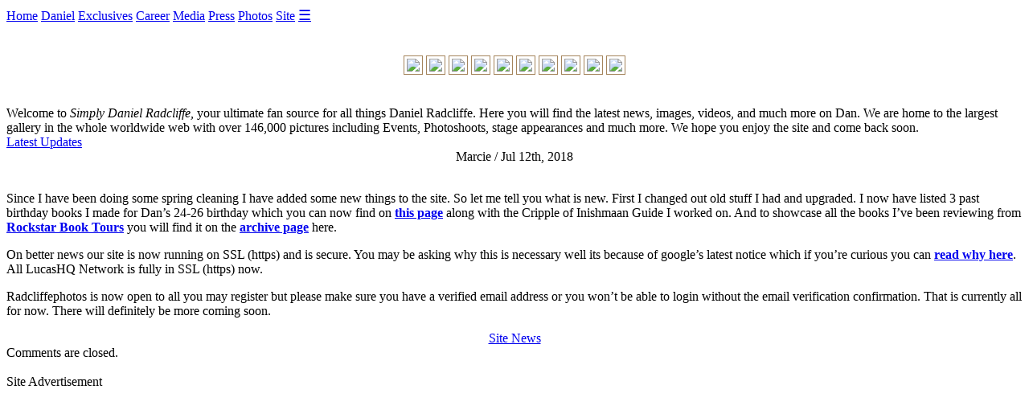

--- FILE ---
content_type: text/html; charset=UTF-8
request_url: https://simplydanielradcliffe.com/site-news/latest-updates-16
body_size: 21912
content:
	<!DOCTYPE html PUBLIC "-//W3C//DTD XHTML 1.0 Transitional//EN" "http://www.w3.org/TR/xhtml1/DTD/xhtml1-transitional.dtd">
<html xmlns="http://www.w3.org/1999/xhtml">
	<head profile="http://gmpg.org/xfn/11">
	
<head>
		
	<meta http-equiv="Content-Type" content="text/html; charset=UTF-8" />
    <meta name="viewport" content="width=device-width, initial-scale=1">
		
<title>Simply Daniel Radcliffe - Welcome to Simply Daniel Radcliffe, your ultimate fan source</title>
	
	<link rel="shortcut icon" href="/wp-content/themes/GD_DRMayWP/images/icon.png" />
	<link rel="stylesheet" href="/wp-content/themes/GD_DRMayWP/style.css" type="text/css" media="screen" />
	<link rel="stylesheet" type="text/css" href="/wp-content/themes/GD_DRMayWP/css/responsive.css" />
	<link rel="stylesheet" type="text/css" href="/wp-content/themes/GD_DRMayWP/css/normalize.css" />
	<link rel="alternate" type="application/rss+xml" title="Simply Daniel RadcliffeRSS Feed" href="https://simplydanielradcliffe.com/feed" />
	<link rel="alternate" type="application/atom+xml" title="Atom 0.3" href="https://simplydanielradcliffe.com/feed/atom" />
	<link rel="pingback" href="https://simplydanielradcliffe.com/xmlrpc.php" />
		<link rel='archives' title='January 2026' href='https://simplydanielradcliffe.com/2026/01' />
	<link rel='archives' title='December 2025' href='https://simplydanielradcliffe.com/2025/12' />
	<link rel='archives' title='November 2025' href='https://simplydanielradcliffe.com/2025/11' />
	<link rel='archives' title='October 2025' href='https://simplydanielradcliffe.com/2025/10' />
	<link rel='archives' title='September 2025' href='https://simplydanielradcliffe.com/2025/09' />
	<link rel='archives' title='August 2025' href='https://simplydanielradcliffe.com/2025/08' />
	<link rel='archives' title='July 2025' href='https://simplydanielradcliffe.com/2025/07' />
	<link rel='archives' title='June 2025' href='https://simplydanielradcliffe.com/2025/06' />
	<link rel='archives' title='May 2025' href='https://simplydanielradcliffe.com/2025/05' />
	<link rel='archives' title='April 2025' href='https://simplydanielradcliffe.com/2025/04' />
	<link rel='archives' title='March 2025' href='https://simplydanielradcliffe.com/2025/03' />
	<link rel='archives' title='February 2025' href='https://simplydanielradcliffe.com/2025/02' />
	<link rel='archives' title='October 2024' href='https://simplydanielradcliffe.com/2024/10' />
	<link rel='archives' title='August 2024' href='https://simplydanielradcliffe.com/2024/08' />
	<link rel='archives' title='July 2024' href='https://simplydanielradcliffe.com/2024/07' />
	<link rel='archives' title='June 2024' href='https://simplydanielradcliffe.com/2024/06' />
	<link rel='archives' title='May 2024' href='https://simplydanielradcliffe.com/2024/05' />
	<link rel='archives' title='April 2024' href='https://simplydanielradcliffe.com/2024/04' />
	<link rel='archives' title='March 2024' href='https://simplydanielradcliffe.com/2024/03' />
	<link rel='archives' title='February 2024' href='https://simplydanielradcliffe.com/2024/02' />
	<link rel='archives' title='January 2024' href='https://simplydanielradcliffe.com/2024/01' />
	<link rel='archives' title='December 2023' href='https://simplydanielradcliffe.com/2023/12' />
	<link rel='archives' title='November 2023' href='https://simplydanielradcliffe.com/2023/11' />
	<link rel='archives' title='October 2023' href='https://simplydanielradcliffe.com/2023/10' />
	<link rel='archives' title='September 2023' href='https://simplydanielradcliffe.com/2023/09' />
	<link rel='archives' title='August 2023' href='https://simplydanielradcliffe.com/2023/08' />
	<link rel='archives' title='July 2023' href='https://simplydanielradcliffe.com/2023/07' />
	<link rel='archives' title='June 2023' href='https://simplydanielradcliffe.com/2023/06' />
	<link rel='archives' title='May 2023' href='https://simplydanielradcliffe.com/2023/05' />
	<link rel='archives' title='April 2023' href='https://simplydanielradcliffe.com/2023/04' />
	<link rel='archives' title='March 2023' href='https://simplydanielradcliffe.com/2023/03' />
	<link rel='archives' title='February 2023' href='https://simplydanielradcliffe.com/2023/02' />
	<link rel='archives' title='January 2023' href='https://simplydanielradcliffe.com/2023/01' />
	<link rel='archives' title='December 2022' href='https://simplydanielradcliffe.com/2022/12' />
	<link rel='archives' title='November 2022' href='https://simplydanielradcliffe.com/2022/11' />
	<link rel='archives' title='October 2022' href='https://simplydanielradcliffe.com/2022/10' />
	<link rel='archives' title='September 2022' href='https://simplydanielradcliffe.com/2022/09' />
	<link rel='archives' title='August 2022' href='https://simplydanielradcliffe.com/2022/08' />
	<link rel='archives' title='July 2022' href='https://simplydanielradcliffe.com/2022/07' />
	<link rel='archives' title='June 2022' href='https://simplydanielradcliffe.com/2022/06' />
	<link rel='archives' title='May 2022' href='https://simplydanielradcliffe.com/2022/05' />
	<link rel='archives' title='April 2022' href='https://simplydanielradcliffe.com/2022/04' />
	<link rel='archives' title='March 2022' href='https://simplydanielradcliffe.com/2022/03' />
	<link rel='archives' title='February 2022' href='https://simplydanielradcliffe.com/2022/02' />
	<link rel='archives' title='January 2022' href='https://simplydanielradcliffe.com/2022/01' />
	<link rel='archives' title='December 2021' href='https://simplydanielradcliffe.com/2021/12' />
	<link rel='archives' title='November 2021' href='https://simplydanielradcliffe.com/2021/11' />
	<link rel='archives' title='October 2021' href='https://simplydanielradcliffe.com/2021/10' />
	<link rel='archives' title='September 2021' href='https://simplydanielradcliffe.com/2021/09' />
	<link rel='archives' title='August 2021' href='https://simplydanielradcliffe.com/2021/08' />
	<link rel='archives' title='July 2021' href='https://simplydanielradcliffe.com/2021/07' />
	<link rel='archives' title='June 2021' href='https://simplydanielradcliffe.com/2021/06' />
	<link rel='archives' title='May 2021' href='https://simplydanielradcliffe.com/2021/05' />
	<link rel='archives' title='April 2021' href='https://simplydanielradcliffe.com/2021/04' />
	<link rel='archives' title='March 2021' href='https://simplydanielradcliffe.com/2021/03' />
	<link rel='archives' title='February 2021' href='https://simplydanielradcliffe.com/2021/02' />
	<link rel='archives' title='January 2021' href='https://simplydanielradcliffe.com/2021/01' />
	<link rel='archives' title='December 2020' href='https://simplydanielradcliffe.com/2020/12' />
	<link rel='archives' title='November 2020' href='https://simplydanielradcliffe.com/2020/11' />
	<link rel='archives' title='October 2020' href='https://simplydanielradcliffe.com/2020/10' />
	<link rel='archives' title='September 2020' href='https://simplydanielradcliffe.com/2020/09' />
	<link rel='archives' title='August 2020' href='https://simplydanielradcliffe.com/2020/08' />
	<link rel='archives' title='July 2020' href='https://simplydanielradcliffe.com/2020/07' />
	<link rel='archives' title='June 2020' href='https://simplydanielradcliffe.com/2020/06' />
	<link rel='archives' title='May 2020' href='https://simplydanielradcliffe.com/2020/05' />
	<link rel='archives' title='April 2020' href='https://simplydanielradcliffe.com/2020/04' />
	<link rel='archives' title='March 2020' href='https://simplydanielradcliffe.com/2020/03' />
	<link rel='archives' title='February 2020' href='https://simplydanielradcliffe.com/2020/02' />
	<link rel='archives' title='January 2020' href='https://simplydanielradcliffe.com/2020/01' />
	<link rel='archives' title='December 2019' href='https://simplydanielradcliffe.com/2019/12' />
	<link rel='archives' title='November 2019' href='https://simplydanielradcliffe.com/2019/11' />
	<link rel='archives' title='October 2019' href='https://simplydanielradcliffe.com/2019/10' />
	<link rel='archives' title='September 2019' href='https://simplydanielradcliffe.com/2019/09' />
	<link rel='archives' title='August 2019' href='https://simplydanielradcliffe.com/2019/08' />
	<link rel='archives' title='July 2019' href='https://simplydanielradcliffe.com/2019/07' />
	<link rel='archives' title='June 2019' href='https://simplydanielradcliffe.com/2019/06' />
	<link rel='archives' title='May 2019' href='https://simplydanielradcliffe.com/2019/05' />
	<link rel='archives' title='April 2019' href='https://simplydanielradcliffe.com/2019/04' />
	<link rel='archives' title='March 2019' href='https://simplydanielradcliffe.com/2019/03' />
	<link rel='archives' title='February 2019' href='https://simplydanielradcliffe.com/2019/02' />
	<link rel='archives' title='January 2019' href='https://simplydanielradcliffe.com/2019/01' />
	<link rel='archives' title='December 2018' href='https://simplydanielradcliffe.com/2018/12' />
	<link rel='archives' title='November 2018' href='https://simplydanielradcliffe.com/2018/11' />
	<link rel='archives' title='October 2018' href='https://simplydanielradcliffe.com/2018/10' />
	<link rel='archives' title='September 2018' href='https://simplydanielradcliffe.com/2018/09' />
	<link rel='archives' title='August 2018' href='https://simplydanielradcliffe.com/2018/08' />
	<link rel='archives' title='July 2018' href='https://simplydanielradcliffe.com/2018/07' />
	<link rel='archives' title='June 2018' href='https://simplydanielradcliffe.com/2018/06' />
	<link rel='archives' title='May 2018' href='https://simplydanielradcliffe.com/2018/05' />
	<link rel='archives' title='April 2018' href='https://simplydanielradcliffe.com/2018/04' />
	<link rel='archives' title='March 2018' href='https://simplydanielradcliffe.com/2018/03' />
	<link rel='archives' title='February 2018' href='https://simplydanielradcliffe.com/2018/02' />
	<link rel='archives' title='January 2018' href='https://simplydanielradcliffe.com/2018/01' />
	<link rel='archives' title='December 2017' href='https://simplydanielradcliffe.com/2017/12' />
	<link rel='archives' title='November 2017' href='https://simplydanielradcliffe.com/2017/11' />
	<link rel='archives' title='October 2017' href='https://simplydanielradcliffe.com/2017/10' />
	<link rel='archives' title='September 2017' href='https://simplydanielradcliffe.com/2017/09' />
	<link rel='archives' title='August 2017' href='https://simplydanielradcliffe.com/2017/08' />
	<link rel='archives' title='July 2017' href='https://simplydanielradcliffe.com/2017/07' />
	<link rel='archives' title='June 2017' href='https://simplydanielradcliffe.com/2017/06' />
	<link rel='archives' title='May 2017' href='https://simplydanielradcliffe.com/2017/05' />
	<link rel='archives' title='April 2017' href='https://simplydanielradcliffe.com/2017/04' />
	<link rel='archives' title='March 2017' href='https://simplydanielradcliffe.com/2017/03' />
	<link rel='archives' title='February 2017' href='https://simplydanielradcliffe.com/2017/02' />
	<link rel='archives' title='January 2017' href='https://simplydanielradcliffe.com/2017/01' />
	<link rel='archives' title='December 2016' href='https://simplydanielradcliffe.com/2016/12' />
	<link rel='archives' title='November 2016' href='https://simplydanielradcliffe.com/2016/11' />
	<link rel='archives' title='October 2016' href='https://simplydanielradcliffe.com/2016/10' />
	<link rel='archives' title='September 2016' href='https://simplydanielradcliffe.com/2016/09' />
	<link rel='archives' title='August 2016' href='https://simplydanielradcliffe.com/2016/08' />
	<link rel='archives' title='July 2016' href='https://simplydanielradcliffe.com/2016/07' />
	<link rel='archives' title='June 2016' href='https://simplydanielradcliffe.com/2016/06' />
	<link rel='archives' title='May 2016' href='https://simplydanielradcliffe.com/2016/05' />
	<link rel='archives' title='April 2016' href='https://simplydanielradcliffe.com/2016/04' />
	<link rel='archives' title='March 2016' href='https://simplydanielradcliffe.com/2016/03' />
	<link rel='archives' title='February 2016' href='https://simplydanielradcliffe.com/2016/02' />
	<link rel='archives' title='January 2016' href='https://simplydanielradcliffe.com/2016/01' />
	<link rel='archives' title='December 2015' href='https://simplydanielradcliffe.com/2015/12' />
	<link rel='archives' title='November 2015' href='https://simplydanielradcliffe.com/2015/11' />
	<link rel='archives' title='October 2015' href='https://simplydanielradcliffe.com/2015/10' />
	<link rel='archives' title='September 2015' href='https://simplydanielradcliffe.com/2015/09' />
	<link rel='archives' title='August 2015' href='https://simplydanielradcliffe.com/2015/08' />
	<link rel='archives' title='July 2015' href='https://simplydanielradcliffe.com/2015/07' />
	<link rel='archives' title='June 2015' href='https://simplydanielradcliffe.com/2015/06' />
	<link rel='archives' title='May 2015' href='https://simplydanielradcliffe.com/2015/05' />
	<link rel='archives' title='April 2015' href='https://simplydanielradcliffe.com/2015/04' />
	<link rel='archives' title='March 2015' href='https://simplydanielradcliffe.com/2015/03' />
	<link rel='archives' title='February 2015' href='https://simplydanielradcliffe.com/2015/02' />
	<link rel='archives' title='January 2015' href='https://simplydanielradcliffe.com/2015/01' />
	<link rel='archives' title='December 2014' href='https://simplydanielradcliffe.com/2014/12' />
	<link rel='archives' title='November 2014' href='https://simplydanielradcliffe.com/2014/11' />
	<link rel='archives' title='October 2014' href='https://simplydanielradcliffe.com/2014/10' />
	<link rel='archives' title='September 2014' href='https://simplydanielradcliffe.com/2014/09' />
	<link rel='archives' title='August 2014' href='https://simplydanielradcliffe.com/2014/08' />
	<link rel='archives' title='July 2014' href='https://simplydanielradcliffe.com/2014/07' />
	<link rel='archives' title='June 2014' href='https://simplydanielradcliffe.com/2014/06' />
	<link rel='archives' title='May 2014' href='https://simplydanielradcliffe.com/2014/05' />
	<link rel='archives' title='April 2014' href='https://simplydanielradcliffe.com/2014/04' />
	<link rel='archives' title='March 2014' href='https://simplydanielradcliffe.com/2014/03' />
	<link rel='archives' title='February 2014' href='https://simplydanielradcliffe.com/2014/02' />
	<link rel='archives' title='January 2014' href='https://simplydanielradcliffe.com/2014/01' />
	<link rel='archives' title='December 2013' href='https://simplydanielradcliffe.com/2013/12' />
	<link rel='archives' title='November 2013' href='https://simplydanielradcliffe.com/2013/11' />
	<link rel='archives' title='October 2013' href='https://simplydanielradcliffe.com/2013/10' />
	<link rel='archives' title='September 2013' href='https://simplydanielradcliffe.com/2013/09' />
	<link rel='archives' title='August 2013' href='https://simplydanielradcliffe.com/2013/08' />
	<link rel='archives' title='July 2013' href='https://simplydanielradcliffe.com/2013/07' />
	<link rel='archives' title='June 2013' href='https://simplydanielradcliffe.com/2013/06' />
	<link rel='archives' title='May 2013' href='https://simplydanielradcliffe.com/2013/05' />
	<link rel='archives' title='April 2013' href='https://simplydanielradcliffe.com/2013/04' />
	<link rel='archives' title='March 2013' href='https://simplydanielradcliffe.com/2013/03' />
	<link rel='archives' title='February 2013' href='https://simplydanielradcliffe.com/2013/02' />
	<link rel='archives' title='January 2013' href='https://simplydanielradcliffe.com/2013/01' />
	<link rel='archives' title='December 2012' href='https://simplydanielradcliffe.com/2012/12' />
	<link rel='archives' title='November 2012' href='https://simplydanielradcliffe.com/2012/11' />
	<link rel='archives' title='October 2012' href='https://simplydanielradcliffe.com/2012/10' />
	<link rel='archives' title='September 2012' href='https://simplydanielradcliffe.com/2012/09' />
	<link rel='archives' title='August 2012' href='https://simplydanielradcliffe.com/2012/08' />
	<link rel='archives' title='July 2012' href='https://simplydanielradcliffe.com/2012/07' />
	<link rel='archives' title='June 2012' href='https://simplydanielradcliffe.com/2012/06' />
	<link rel='archives' title='May 2012' href='https://simplydanielradcliffe.com/2012/05' />
	<link rel='archives' title='April 2012' href='https://simplydanielradcliffe.com/2012/04' />
	<link rel='archives' title='March 2012' href='https://simplydanielradcliffe.com/2012/03' />
	<link rel='archives' title='February 2012' href='https://simplydanielradcliffe.com/2012/02' />
	<link rel='archives' title='January 2012' href='https://simplydanielradcliffe.com/2012/01' />
	<link rel='archives' title='December 2011' href='https://simplydanielradcliffe.com/2011/12' />
	<link rel='archives' title='November 2011' href='https://simplydanielradcliffe.com/2011/11' />
	<link rel='archives' title='October 2011' href='https://simplydanielradcliffe.com/2011/10' />
	<link rel='archives' title='September 2011' href='https://simplydanielradcliffe.com/2011/09' />
	<link rel='archives' title='August 2011' href='https://simplydanielradcliffe.com/2011/08' />
	<link rel='archives' title='July 2011' href='https://simplydanielradcliffe.com/2011/07' />
	<link rel='archives' title='June 2011' href='https://simplydanielradcliffe.com/2011/06' />
	<link rel='archives' title='May 2011' href='https://simplydanielradcliffe.com/2011/05' />
	<link rel='archives' title='April 2011' href='https://simplydanielradcliffe.com/2011/04' />
	<link rel='archives' title='March 2011' href='https://simplydanielradcliffe.com/2011/03' />
	<link rel='archives' title='February 2011' href='https://simplydanielradcliffe.com/2011/02' />
	<link rel='archives' title='January 2011' href='https://simplydanielradcliffe.com/2011/01' />
	<link rel='archives' title='December 2010' href='https://simplydanielradcliffe.com/2010/12' />
		
	
	<link rel="preconnect" href="https://fonts.googleapis.com">
	<link rel="preconnect" href="https://fonts.gstatic.com" crossorigin>
	<link href="https://fonts.googleapis.com/css2?family=Bodoni+Moda:ital,opsz,wght@0,6..96,400..900;1,6..96,400..900&family=Nunito+Sans:ital,opsz,wght@0,6..12,200..1000;1,6..12,200..1000&family=Teko:wght@300..700&display=swap" rel="stylesheet">
	
	<script src="http://ajax.googleapis.com/ajax/libs/jquery/1.11.0/jquery.min.js"></script>
	<script type="text/javascript" src="https://simplydanielradcliffe.com/wp-content/themes/GD_DRMayWP/js/qTip.js"></script>
	
	<link rel="stylesheet" href="https://use.fontawesome.com/releases/v5.15.2/css/all.css">
  	<link rel="stylesheet" href="https://use.fontawesome.com/releases/v5.15.2/css/v4-shims.css">



<meta name='robots' content='max-image-preview:large' />
<link rel='dns-prefetch' href='//stats.wp.com' />
<link rel='dns-prefetch' href='//v0.wordpress.com' />
<link rel='preconnect' href='//c0.wp.com' />
<link rel="alternate" title="oEmbed (JSON)" type="application/json+oembed" href="https://simplydanielradcliffe.com/wp-json/oembed/1.0/embed?url=https%3A%2F%2Fsimplydanielradcliffe.com%2Fsite-news%2Flatest-updates-16" />
<link rel="alternate" title="oEmbed (XML)" type="text/xml+oembed" href="https://simplydanielradcliffe.com/wp-json/oembed/1.0/embed?url=https%3A%2F%2Fsimplydanielradcliffe.com%2Fsite-news%2Flatest-updates-16&#038;format=xml" />
<style id='wp-img-auto-sizes-contain-inline-css' type='text/css'>
img:is([sizes=auto i],[sizes^="auto," i]){contain-intrinsic-size:3000px 1500px}
/*# sourceURL=wp-img-auto-sizes-contain-inline-css */
</style>

<link rel='stylesheet' id='arqam-style-css' href='https://simplydanielradcliffe.com/wp-content/plugins/arqam/assets/style.css?ver=f9bf7bc7e0482d6579c039a606e3a35e' type='text/css' media='all' />
<style id='wp-emoji-styles-inline-css' type='text/css'>

	img.wp-smiley, img.emoji {
		display: inline !important;
		border: none !important;
		box-shadow: none !important;
		height: 1em !important;
		width: 1em !important;
		margin: 0 0.07em !important;
		vertical-align: -0.1em !important;
		background: none !important;
		padding: 0 !important;
	}
/*# sourceURL=wp-emoji-styles-inline-css */
</style>
<link rel='stylesheet' id='wp-block-library-css' href='https://c0.wp.com/c/6.9/wp-includes/css/dist/block-library/style.min.css' type='text/css' media='all' />
<style id='global-styles-inline-css' type='text/css'>
:root{--wp--preset--aspect-ratio--square: 1;--wp--preset--aspect-ratio--4-3: 4/3;--wp--preset--aspect-ratio--3-4: 3/4;--wp--preset--aspect-ratio--3-2: 3/2;--wp--preset--aspect-ratio--2-3: 2/3;--wp--preset--aspect-ratio--16-9: 16/9;--wp--preset--aspect-ratio--9-16: 9/16;--wp--preset--color--black: #000000;--wp--preset--color--cyan-bluish-gray: #abb8c3;--wp--preset--color--white: #ffffff;--wp--preset--color--pale-pink: #f78da7;--wp--preset--color--vivid-red: #cf2e2e;--wp--preset--color--luminous-vivid-orange: #ff6900;--wp--preset--color--luminous-vivid-amber: #fcb900;--wp--preset--color--light-green-cyan: #7bdcb5;--wp--preset--color--vivid-green-cyan: #00d084;--wp--preset--color--pale-cyan-blue: #8ed1fc;--wp--preset--color--vivid-cyan-blue: #0693e3;--wp--preset--color--vivid-purple: #9b51e0;--wp--preset--gradient--vivid-cyan-blue-to-vivid-purple: linear-gradient(135deg,rgb(6,147,227) 0%,rgb(155,81,224) 100%);--wp--preset--gradient--light-green-cyan-to-vivid-green-cyan: linear-gradient(135deg,rgb(122,220,180) 0%,rgb(0,208,130) 100%);--wp--preset--gradient--luminous-vivid-amber-to-luminous-vivid-orange: linear-gradient(135deg,rgb(252,185,0) 0%,rgb(255,105,0) 100%);--wp--preset--gradient--luminous-vivid-orange-to-vivid-red: linear-gradient(135deg,rgb(255,105,0) 0%,rgb(207,46,46) 100%);--wp--preset--gradient--very-light-gray-to-cyan-bluish-gray: linear-gradient(135deg,rgb(238,238,238) 0%,rgb(169,184,195) 100%);--wp--preset--gradient--cool-to-warm-spectrum: linear-gradient(135deg,rgb(74,234,220) 0%,rgb(151,120,209) 20%,rgb(207,42,186) 40%,rgb(238,44,130) 60%,rgb(251,105,98) 80%,rgb(254,248,76) 100%);--wp--preset--gradient--blush-light-purple: linear-gradient(135deg,rgb(255,206,236) 0%,rgb(152,150,240) 100%);--wp--preset--gradient--blush-bordeaux: linear-gradient(135deg,rgb(254,205,165) 0%,rgb(254,45,45) 50%,rgb(107,0,62) 100%);--wp--preset--gradient--luminous-dusk: linear-gradient(135deg,rgb(255,203,112) 0%,rgb(199,81,192) 50%,rgb(65,88,208) 100%);--wp--preset--gradient--pale-ocean: linear-gradient(135deg,rgb(255,245,203) 0%,rgb(182,227,212) 50%,rgb(51,167,181) 100%);--wp--preset--gradient--electric-grass: linear-gradient(135deg,rgb(202,248,128) 0%,rgb(113,206,126) 100%);--wp--preset--gradient--midnight: linear-gradient(135deg,rgb(2,3,129) 0%,rgb(40,116,252) 100%);--wp--preset--font-size--small: 13px;--wp--preset--font-size--medium: 20px;--wp--preset--font-size--large: 36px;--wp--preset--font-size--x-large: 42px;--wp--preset--spacing--20: 0.44rem;--wp--preset--spacing--30: 0.67rem;--wp--preset--spacing--40: 1rem;--wp--preset--spacing--50: 1.5rem;--wp--preset--spacing--60: 2.25rem;--wp--preset--spacing--70: 3.38rem;--wp--preset--spacing--80: 5.06rem;--wp--preset--shadow--natural: 6px 6px 9px rgba(0, 0, 0, 0.2);--wp--preset--shadow--deep: 12px 12px 50px rgba(0, 0, 0, 0.4);--wp--preset--shadow--sharp: 6px 6px 0px rgba(0, 0, 0, 0.2);--wp--preset--shadow--outlined: 6px 6px 0px -3px rgb(255, 255, 255), 6px 6px rgb(0, 0, 0);--wp--preset--shadow--crisp: 6px 6px 0px rgb(0, 0, 0);}:where(.is-layout-flex){gap: 0.5em;}:where(.is-layout-grid){gap: 0.5em;}body .is-layout-flex{display: flex;}.is-layout-flex{flex-wrap: wrap;align-items: center;}.is-layout-flex > :is(*, div){margin: 0;}body .is-layout-grid{display: grid;}.is-layout-grid > :is(*, div){margin: 0;}:where(.wp-block-columns.is-layout-flex){gap: 2em;}:where(.wp-block-columns.is-layout-grid){gap: 2em;}:where(.wp-block-post-template.is-layout-flex){gap: 1.25em;}:where(.wp-block-post-template.is-layout-grid){gap: 1.25em;}.has-black-color{color: var(--wp--preset--color--black) !important;}.has-cyan-bluish-gray-color{color: var(--wp--preset--color--cyan-bluish-gray) !important;}.has-white-color{color: var(--wp--preset--color--white) !important;}.has-pale-pink-color{color: var(--wp--preset--color--pale-pink) !important;}.has-vivid-red-color{color: var(--wp--preset--color--vivid-red) !important;}.has-luminous-vivid-orange-color{color: var(--wp--preset--color--luminous-vivid-orange) !important;}.has-luminous-vivid-amber-color{color: var(--wp--preset--color--luminous-vivid-amber) !important;}.has-light-green-cyan-color{color: var(--wp--preset--color--light-green-cyan) !important;}.has-vivid-green-cyan-color{color: var(--wp--preset--color--vivid-green-cyan) !important;}.has-pale-cyan-blue-color{color: var(--wp--preset--color--pale-cyan-blue) !important;}.has-vivid-cyan-blue-color{color: var(--wp--preset--color--vivid-cyan-blue) !important;}.has-vivid-purple-color{color: var(--wp--preset--color--vivid-purple) !important;}.has-black-background-color{background-color: var(--wp--preset--color--black) !important;}.has-cyan-bluish-gray-background-color{background-color: var(--wp--preset--color--cyan-bluish-gray) !important;}.has-white-background-color{background-color: var(--wp--preset--color--white) !important;}.has-pale-pink-background-color{background-color: var(--wp--preset--color--pale-pink) !important;}.has-vivid-red-background-color{background-color: var(--wp--preset--color--vivid-red) !important;}.has-luminous-vivid-orange-background-color{background-color: var(--wp--preset--color--luminous-vivid-orange) !important;}.has-luminous-vivid-amber-background-color{background-color: var(--wp--preset--color--luminous-vivid-amber) !important;}.has-light-green-cyan-background-color{background-color: var(--wp--preset--color--light-green-cyan) !important;}.has-vivid-green-cyan-background-color{background-color: var(--wp--preset--color--vivid-green-cyan) !important;}.has-pale-cyan-blue-background-color{background-color: var(--wp--preset--color--pale-cyan-blue) !important;}.has-vivid-cyan-blue-background-color{background-color: var(--wp--preset--color--vivid-cyan-blue) !important;}.has-vivid-purple-background-color{background-color: var(--wp--preset--color--vivid-purple) !important;}.has-black-border-color{border-color: var(--wp--preset--color--black) !important;}.has-cyan-bluish-gray-border-color{border-color: var(--wp--preset--color--cyan-bluish-gray) !important;}.has-white-border-color{border-color: var(--wp--preset--color--white) !important;}.has-pale-pink-border-color{border-color: var(--wp--preset--color--pale-pink) !important;}.has-vivid-red-border-color{border-color: var(--wp--preset--color--vivid-red) !important;}.has-luminous-vivid-orange-border-color{border-color: var(--wp--preset--color--luminous-vivid-orange) !important;}.has-luminous-vivid-amber-border-color{border-color: var(--wp--preset--color--luminous-vivid-amber) !important;}.has-light-green-cyan-border-color{border-color: var(--wp--preset--color--light-green-cyan) !important;}.has-vivid-green-cyan-border-color{border-color: var(--wp--preset--color--vivid-green-cyan) !important;}.has-pale-cyan-blue-border-color{border-color: var(--wp--preset--color--pale-cyan-blue) !important;}.has-vivid-cyan-blue-border-color{border-color: var(--wp--preset--color--vivid-cyan-blue) !important;}.has-vivid-purple-border-color{border-color: var(--wp--preset--color--vivid-purple) !important;}.has-vivid-cyan-blue-to-vivid-purple-gradient-background{background: var(--wp--preset--gradient--vivid-cyan-blue-to-vivid-purple) !important;}.has-light-green-cyan-to-vivid-green-cyan-gradient-background{background: var(--wp--preset--gradient--light-green-cyan-to-vivid-green-cyan) !important;}.has-luminous-vivid-amber-to-luminous-vivid-orange-gradient-background{background: var(--wp--preset--gradient--luminous-vivid-amber-to-luminous-vivid-orange) !important;}.has-luminous-vivid-orange-to-vivid-red-gradient-background{background: var(--wp--preset--gradient--luminous-vivid-orange-to-vivid-red) !important;}.has-very-light-gray-to-cyan-bluish-gray-gradient-background{background: var(--wp--preset--gradient--very-light-gray-to-cyan-bluish-gray) !important;}.has-cool-to-warm-spectrum-gradient-background{background: var(--wp--preset--gradient--cool-to-warm-spectrum) !important;}.has-blush-light-purple-gradient-background{background: var(--wp--preset--gradient--blush-light-purple) !important;}.has-blush-bordeaux-gradient-background{background: var(--wp--preset--gradient--blush-bordeaux) !important;}.has-luminous-dusk-gradient-background{background: var(--wp--preset--gradient--luminous-dusk) !important;}.has-pale-ocean-gradient-background{background: var(--wp--preset--gradient--pale-ocean) !important;}.has-electric-grass-gradient-background{background: var(--wp--preset--gradient--electric-grass) !important;}.has-midnight-gradient-background{background: var(--wp--preset--gradient--midnight) !important;}.has-small-font-size{font-size: var(--wp--preset--font-size--small) !important;}.has-medium-font-size{font-size: var(--wp--preset--font-size--medium) !important;}.has-large-font-size{font-size: var(--wp--preset--font-size--large) !important;}.has-x-large-font-size{font-size: var(--wp--preset--font-size--x-large) !important;}
/*# sourceURL=global-styles-inline-css */
</style>

<link rel='stylesheet' id='my-custom-block-frontend-css-css' href='https://simplydanielradcliffe.com/wp-content/plugins/wpdm-gutenberg-blocks/build/style.css?ver=f9bf7bc7e0482d6579c039a606e3a35e' type='text/css' media='all' />
<style id='classic-theme-styles-inline-css' type='text/css'>
/*! This file is auto-generated */
.wp-block-button__link{color:#fff;background-color:#32373c;border-radius:9999px;box-shadow:none;text-decoration:none;padding:calc(.667em + 2px) calc(1.333em + 2px);font-size:1.125em}.wp-block-file__button{background:#32373c;color:#fff;text-decoration:none}
/*# sourceURL=/wp-includes/css/classic-themes.min.css */
</style>
<link rel='stylesheet' id='wpdm-fonticon-css' href='https://simplydanielradcliffe.com/wp-content/plugins/download-manager/assets/wpdm-iconfont/css/wpdm-icons.css?ver=f9bf7bc7e0482d6579c039a606e3a35e' type='text/css' media='all' />
<link rel='stylesheet' id='wpdm-front-css' href='https://simplydanielradcliffe.com/wp-content/plugins/download-manager/assets/css/front.min.css?ver=3.3.46' type='text/css' media='all' />
<link rel='stylesheet' id='wpdm-front-dark-css' href='https://simplydanielradcliffe.com/wp-content/plugins/download-manager/assets/css/front-dark.min.css?ver=3.3.46' type='text/css' media='all' />
<link rel='stylesheet' id='cmplz-general-css' href='https://simplydanielradcliffe.com/wp-content/plugins/complianz-gdpr/assets/css/cookieblocker.min.css?ver=1765996363' type='text/css' media='all' />
<link rel='stylesheet' id='custom-style-sidebar-css' href='https://simplydanielradcliffe.com/wp-content/themes/GD_DRMayWP/templates/sidebar/css/custom-sidebar.css' type='text/css' media='all' />
<link rel='stylesheet' id='custom-style-awards-css' href='https://simplydanielradcliffe.com/wp-content/themes/GD_DRMayWP/templates/awards/css/custom-award.css' type='text/css' media='all' />
<link rel='stylesheet' id='custom-style-video-css' href='https://simplydanielradcliffe.com/wp-content/themes/GD_DRMayWP/templates/video/css/custom-video.css' type='text/css' media='all' />
<link rel='stylesheet' id='custom-style-css' href='https://simplydanielradcliffe.com/wp-content/themes/GD_DRMayWP/style.css' type='text/css' media='all' />
<script type="text/javascript" src="https://c0.wp.com/c/6.9/wp-includes/js/jquery/jquery.min.js" id="jquery-core-js"></script>
<script type="text/javascript" src="https://c0.wp.com/c/6.9/wp-includes/js/jquery/jquery-migrate.min.js" id="jquery-migrate-js"></script>
<script type="text/javascript" src="https://simplydanielradcliffe.com/wp-content/plugins/google-analytics-for-wordpress/assets/js/frontend-gtag.min.js?ver=9.11.1" id="monsterinsights-frontend-script-js" async="async" data-wp-strategy="async"></script>
<script data-cfasync="false" data-wpfc-render="false" type="text/javascript" id='monsterinsights-frontend-script-js-extra'>/* <![CDATA[ */
var monsterinsights_frontend = {"js_events_tracking":"true","download_extensions":"doc,pdf,ppt,zip,xls,docx,pptx,xlsx","inbound_paths":"[{\"path\":\"\\\/go\\\/\",\"label\":\"affiliate\"},{\"path\":\"\\\/recommend\\\/\",\"label\":\"affiliate\"}]","home_url":"https:\/\/simplydanielradcliffe.com","hash_tracking":"false","v4_id":"G-QHFZWMBMQM"};/* ]]> */
</script>
<script type="text/javascript" src="https://simplydanielradcliffe.com/wp-content/plugins/download-manager/assets/js/wpdm.min.js?ver=f9bf7bc7e0482d6579c039a606e3a35e" id="wpdm-frontend-js-js"></script>
<script type="text/javascript" id="wpdm-frontjs-js-extra">
/* <![CDATA[ */
var wpdm_url = {"home":"https://simplydanielradcliffe.com/","site":"https://simplydanielradcliffe.com/","ajax":"https://simplydanielradcliffe.com/wp-admin/admin-ajax.php"};
var wpdm_js = {"spinner":"\u003Ci class=\"wpdm-icon wpdm-sun wpdm-spin\"\u003E\u003C/i\u003E","client_id":"fc85f4bb97dad4d0a4d4db1d78a0139b"};
var wpdm_strings = {"pass_var":"Password Verified!","pass_var_q":"Please click following button to start download.","start_dl":"Start Download"};
//# sourceURL=wpdm-frontjs-js-extra
/* ]]> */
</script>
<script type="text/javascript" src="https://simplydanielradcliffe.com/wp-content/plugins/download-manager/assets/js/front.min.js?ver=3.3.46" id="wpdm-frontjs-js"></script>
<link rel="https://api.w.org/" href="https://simplydanielradcliffe.com/wp-json/" /><link rel="alternate" title="JSON" type="application/json" href="https://simplydanielradcliffe.com/wp-json/wp/v2/posts/9172" /><link rel="EditURI" type="application/rsd+xml" title="RSD" href="https://simplydanielradcliffe.com/xmlrpc.php?rsd" />

<link rel="canonical" href="https://simplydanielradcliffe.com/site-news/latest-updates-16" />
<link rel='shortlink' href='https://simplydanielradcliffe.com/?p=9172' />

		<style type="text/css" media="screen">
			

					.arqam-widget-counter.arq-colored li.arq-instagram a i,
					.arqam-widget-counter.arq-flat li.arq-instagram a,
					.arqam-widget-counter.arq-outer-frame.arq-border-colored li.arq-instagram:hover a i{
						background-color:#f44b78 !important;
					}
					.arqam-widget-counter.arq-outer-frame.arq-border-colored li.arq-instagram a i{
						border-color:#f44b78;
						color: #f44b78;
					}

							</style>
			<style>img#wpstats{display:none}</style>
					<style>.cmplz-hidden {
					display: none !important;
				}</style><style type="text/css">.blue-message {
background: none repeat scroll 0 0 #3399ff;
color: #ffffff;
text-shadow: none;
font-size: 14px;
line-height: 24px;
padding: 10px;
}.green-message {
background: none repeat scroll 0 0 #8cc14c;
color: #ffffff;
text-shadow: none;
font-size: 14px;
line-height: 24px;
padding: 10px;
}.orange-message {
background: none repeat scroll 0 0 #faa732;
color: #ffffff;
text-shadow: none;
font-size: 14px;
line-height: 24px;
padding: 10px;
}.red-message {
background: none repeat scroll 0 0 #da4d31;
color: #ffffff;
text-shadow: none;
font-size: 14px;
line-height: 24px;
padding: 10px;
}.grey-message {
background: none repeat scroll 0 0 #53555c;
color: #ffffff;
text-shadow: none;
font-size: 14px;
line-height: 24px;
padding: 10px;
}.left-block {
background: none repeat scroll 0 0px, radial-gradient(ellipse at center center, #ffffff 0%, #f2f2f2 100%) repeat scroll 0 0 rgba(0, 0, 0, 0);
color: #8b8e97;
padding: 10px;
margin: 10px;
float: left;
}.right-block {
background: none repeat scroll 0 0px, radial-gradient(ellipse at center center, #ffffff 0%, #f2f2f2 100%) repeat scroll 0 0 rgba(0, 0, 0, 0);
color: #8b8e97;
padding: 10px;
margin: 10px;
float: right;
}.blockquotes {
background: none;
border-left: 5px solid #f1f1f1;
color: #8B8E97;
font-size: 14px;
font-style: italic;
line-height: 22px;
padding-left: 15px;
padding: 10px;
width: 60%;
float: left;
}</style>
<!-- Jetpack Open Graph Tags -->
<meta property="og:type" content="article" />
<meta property="og:title" content="Latest Updates" />
<meta property="og:url" content="https://simplydanielradcliffe.com/site-news/latest-updates-16" />
<meta property="og:description" content="Since I have been doing some spring cleaning I have added some new things to the site. So let me tell you what is new. First I changed out old stuff I had and upgraded. I now have listed 3 past bir…" />
<meta property="article:published_time" content="2018-07-12T07:49:28+00:00" />
<meta property="article:modified_time" content="2018-07-12T07:49:28+00:00" />
<meta property="og:site_name" content="Simply Daniel Radcliffe" />
<meta property="og:image" content="https://simplydanielradcliffe.com/wp-content/uploads/latest.jpg" />
<meta property="og:image:width" content="720" />
<meta property="og:image:height" content="300" />
<meta property="og:image:alt" content="" />
<meta property="og:locale" content="en_US" />
<meta name="fediverse:creator" content="@simplydanrad@mastodon.social" />
<meta name="twitter:text:title" content="Latest Updates" />
<meta name="twitter:image" content="https://simplydanielradcliffe.com/wp-content/uploads/latest.jpg?w=640" />
<meta name="twitter:card" content="summary_large_image" />

<!-- End Jetpack Open Graph Tags -->
<link rel="icon" href="https://simplydanielradcliffe.com/wp-content/uploads/2024/06/icon.png" sizes="32x32" />
<link rel="icon" href="https://simplydanielradcliffe.com/wp-content/uploads/2024/06/icon.png" sizes="192x192" />
<link rel="apple-touch-icon" href="https://simplydanielradcliffe.com/wp-content/uploads/2024/06/icon.png" />
<meta name="msapplication-TileImage" content="https://simplydanielradcliffe.com/wp-content/uploads/2024/06/icon.png" />
		<style type="text/css" id="wp-custom-css">
			.official a
{
    background: #F2F2F2;
    padding: 5px 10px;
    text-align: center;
    margin-bottom: 10px;
    color: #000;
    text-transform: lowercase;
    display: block;
    -webkit-transition: all 0.3s;
    -moz-transition: all 0.3s;
    -ms-transition: all 0.3s;
    -o-transition: all 0.3s;
    transition: all 0.3s;
}

.awards li {
    display: inline-block;
    list-style: none;
    width: 15.33%;
    margin: 5px;
    padding: 8px;
    background: #F2F2F2;
    border: 1px solid #ccc;
    text-align: center;
}

.affiliationally li {
	display:inline-block;
	width:45%;
}

h3.affiliationally_headline {
margin-top: 20px;
}

.video-description {
   	display: block;
	  background: #;
	  color: #FFF;
	  width: 625px;
	 text-align: center;
	  margin: auto;
	  margin-bottom: 10px;
    padding: 10px 10px;
	}

.film {
display: block;	
background: #59787d;
margin: 0px;	
padding:10px;
width:720px;
color: #FFF;
text-transform:uppercase;
}		</style>
		<meta name="generator" content="WordPress Download Manager 3.3.46" />
                <link href="https://fonts.googleapis.com/css2?family=ADLaM Display:wght@regular"
              rel="stylesheet">
        <style>
            .w3eden .fetfont,
            .w3eden .btn,
            .w3eden .btn.wpdm-front h3.title,
            .w3eden .wpdm-social-lock-box .IN-widget a span:last-child,
            .w3eden #xfilelist .panel-heading,
            .w3eden .wpdm-frontend-tabs a,
            .w3eden .alert:before,
            .w3eden .panel .panel-heading,
            .w3eden .discount-msg,
            .w3eden .panel.dashboard-panel h3,
            .w3eden #wpdm-dashboard-sidebar .list-group-item,
            .w3eden #package-description .wp-switch-editor,
            .w3eden .w3eden.author-dashbboard .nav.nav-tabs li a,
            .w3eden .wpdm_cart thead th,
            .w3eden #csp .list-group-item,
            .w3eden .modal-title {
                font-family: "ADLaM Display", -apple-system, BlinkMacSystemFont, "Segoe UI", Roboto, Helvetica, Arial, sans-serif, "Apple Color Emoji", "Segoe UI Emoji", "Segoe UI Symbol";
                text-transform: uppercase;
                font-weight: 700;
            }
            .w3eden #csp .list-group-item {
                text-transform: unset;
            }


        </style>
            <style>
        /* WPDM Link Template Styles */        </style>
                <style>

            :root {
                --color-primary: #4a8eff;
                --color-primary-rgb: 74, 142, 255;
                --color-primary-hover: #4a8eff;
                --color-primary-active: #4a8eff;
                --clr-sec: #6c757d;
                --clr-sec-rgb: 108, 117, 125;
                --clr-sec-hover: #6c757d;
                --clr-sec-active: #6c757d;
                --color-secondary: #6c757d;
                --color-secondary-rgb: 108, 117, 125;
                --color-secondary-hover: #6c757d;
                --color-secondary-active: #6c757d;
                --color-success: #18ce0f;
                --color-success-rgb: 24, 206, 15;
                --color-success-hover: #18ce0f;
                --color-success-active: #18ce0f;
                --color-info: #2CA8FF;
                --color-info-rgb: 44, 168, 255;
                --color-info-hover: #2CA8FF;
                --color-info-active: #2CA8FF;
                --color-warning: #FFB236;
                --color-warning-rgb: 255, 178, 54;
                --color-warning-hover: #FFB236;
                --color-warning-active: #FFB236;
                --color-danger: #ff5062;
                --color-danger-rgb: 255, 80, 98;
                --color-danger-hover: #ff5062;
                --color-danger-active: #ff5062;
                --color-green: #30b570;
                --color-blue: #0073ff;
                --color-purple: #8557D3;
                --color-red: #ff5062;
                --color-muted: rgba(69, 89, 122, 0.6);
                --wpdm-font: "ADLaM Display", -apple-system, BlinkMacSystemFont, "Segoe UI", Roboto, Helvetica, Arial, sans-serif, "Apple Color Emoji", "Segoe UI Emoji", "Segoe UI Symbol";
            }

            .wpdm-download-link.btn.btn-primary {
                border-radius: 4px;
            }


        </style>
        	
	</head>
		
<body>
	
	<div id="headerbanner"></div>
	
		<div class="nav" id="centered_nav">
		<a href="/">Home</a>
		<a href="/dan">Daniel</a>
		<a href="/exclusives">Exclusives</a>
		<a href="/career">Career</a>
		<a href="/media">Media</a>
		<a href="/press">Press</a>
		<a href="https://radcliffephotos.com/login.php">Photos</a>
		<a href="/site">Site</a>
		
		<a href="javascript:void(0);" title="Menu" style="font-size:18px;" class="icon" onclick="myFunction()">&#9776;</a>

</div>


  <script  src="/wp-content/themes/GD_DRMayWP/js/nav_six.js"></script>
	

<div id="header"></div>
	
	
	            <div class="latest">
      <div class="latest-container">
<center><style>
.latestimages a img {
	filter: alpha(opacity=80);
	opacity: 1;
	border: 1px solid #a5855d;
	padding: 3px;
	margin: 0px;
	-moz-border-radius: 4px;
}

.latestimages a img:hover {
	filter: alpha(opacity=100); opacity: 1;
	border: 1px solid #f1f2a2;

}

 
</style>


<center><div class="latestimages"><table  >

<tr>

<td><a href="https://radcliffephotos.com/displayimage.php?pos=-152819"  ><img  src="https://radcliffephotos.com/albums/Photoshoots/2026/RGD/thumb_ReggieDinkins-001.jpg" alt="1 Views" title="1 Views" width="100"   /></a><br /></td>
<td><a href="https://radcliffephotos.com/displayimage.php?pos=-152816"  ><img  src="https://radcliffephotos.com/albums/Photoshoots/2025/RDEW/thumb_ReggieDinkins-014.jpg" alt="0 Views" title="0 Views" width="100"   /></a><br /></td>
<td><a href="https://radcliffephotos.com/displayimage.php?pos=-152817"  ><img  src="https://radcliffephotos.com/albums/Photoshoots/2025/RDEW/thumb_ReggieDinkins-013.jpg" alt="0 Views" title="0 Views" width="100"   /></a><br /></td>
<td><a href="https://radcliffephotos.com/displayimage.php?pos=-152818"  ><img  src="https://radcliffephotos.com/albums/Photoshoots/2025/RDEW/thumb_ReggieDinkins-015.jpg" alt="0 Views" title="0 Views" width="100"   /></a><br /></td>
<td><a href="https://radcliffephotos.com/displayimage.php?pos=-152815"  ><img  src="https://radcliffephotos.com/albums/Television/Reggie/Posters/thumb_Poster.jpg" alt="0 Views" title="0 Views" width="100"   /></a><br /></td>
<td><a href="https://radcliffephotos.com/displayimage.php?pos=-152813"  ><img  src="https://radcliffephotos.com/albums/Television/Reggie/Stills/thumb_ReggieDinkins-004.jpg" alt="0 Views" title="0 Views" width="100"   /></a><br /></td>
<td><a href="https://radcliffephotos.com/displayimage.php?pos=-152814"  ><img  src="https://radcliffephotos.com/albums/Television/Reggie/Stills/thumb_ReggieDinkins-003.jpg" alt="0 Views" title="0 Views" width="100"   /></a><br /></td>
<td><a href="https://radcliffephotos.com/displayimage.php?pos=-152811"  ><img  src="https://radcliffephotos.com/albums/Television/Reggie/Stills/thumb_ReggieDinkins-001.jpg" alt="3 Views" title="3 Views" width="100"   /></a><br /></td>
<td><a href="https://radcliffephotos.com/displayimage.php?pos=-152812"  ><img  src="https://radcliffephotos.com/albums/Television/Reggie/Stills/thumb_ReggieDinkins-002.jpg" alt="6 Views" title="6 Views" width="100"   /></a><br /></td>
<td><a href="https://radcliffephotos.com/displayimage.php?pos=-152808"  ><img  src="https://radcliffephotos.com/albums/Photoshoots/2025/RDEW/thumb_10.jpg" alt="3 Views" title="3 Views" width="100"   /></a><br /></td>

</tr>


</table>

</center></div></center>
</div>
</div>

            <div id="welcomebanner">
<br>
Welcome to <i>Simply Daniel Radcliffe,</i> your ultimate fan source for all things Daniel Radcliffe. Here you will find the latest news, images, videos, and much more on Dan. We are home to the largest gallery in the whole worldwide web with over 146,000 pictures including Events, Photoshoots, stage appearances and much more. We hope you enjoy the site and come back soon.
</div>
	
	
	
	
	

	

	<div id="container"><div id="wrapper"><div id="content">
	
				
		
<div class="content odd">
	

		<div class="post-title">
			<a href="https://simplydanielradcliffe.com/site-news/latest-updates-16">Latest Updates</a> 
				</div>
	
				<div id="post-meta">
<center><span class="auth"> Marcie / Jul 12th, 2018</span></center>
</div>
	

	<div class="featured">
<img width="720" height="300" src="https://simplydanielradcliffe.com/wp-content/uploads/latest.jpg" class="attachment-post-thumbnail size-post-thumbnail wp-post-image" alt="" decoding="async" fetchpriority="high" srcset="https://simplydanielradcliffe.com/wp-content/uploads/latest.jpg 720w, https://simplydanielradcliffe.com/wp-content/uploads/latest-150x63.jpg 150w, https://simplydanielradcliffe.com/wp-content/uploads/latest-300x125.jpg 300w, https://simplydanielradcliffe.com/wp-content/uploads/latest-600x250.jpg 600w" sizes="(max-width: 720px) 100vw, 720px" /></div>
	

				<div class="post_text">

<br>				
					
					<p>Since I have been doing some spring cleaning I have added some new things to the site. So let me tell you what is new. First I changed out old stuff I had and upgraded. I now have listed 3 past birthday books I made for Dan&#8217;s 24-26 birthday which you can now find on <a href="https://simplydanielradcliffe.com/media/extras" target="_blank" rel="noopener"><b>this page</b></a> along with the Cripple of Inishmaan Guide I worked on. And to showcase all the books I&#8217;ve been reviewing from <strong><a href="http://rockstarbooktours.com" target="_blank" rel="noopener">Rockstar Book Tours</a> </strong>you will find it on the <a href="https://simplydanielradcliffe.com/exclusives/book-review-archive" target="_blank" rel="noopener"><b>archive page</b></a> here.</p>
<p>On better news our site is now running on SSL (https) and is secure. You may be asking why this is necessary well its because of google&#8217;s latest notice which if you&#8217;re curious you can <a href="https://security.googleblog.com/2018/02/a-secure-web-is-here-to-stay.html" target="_blank" rel="noopener"><b>read why here</b></a>. All LucasHQ Network is fully in SSL (https) now.</p>
<p>Radcliffephotos is now open to all you may register but please make sure you have a verified email address or you won&#8217;t be able to login without the email verification confirmation. That is currently all for now. There will definitely be more coming soon.</p>
<div class="post-edit-link">					
</div>
	
					
				<div class="post-cats"> 
			<center><a href="https://simplydanielradcliffe.com/category/site-news" rel="category tag">Site News</a></center>
		</div>	




			
		<div class="nocomments">Comments are closed.</div>

	

  					
					
</div>
</div>






	
<br>


 
</div>

<div id="side">
<div class="widget_text side"><div class="title"><span class="sideb">Site Advertisement</span></div><div class="textwidget custom-html-widget"><script async src="https://pagead2.googlesyndication.com/pagead/js/adsbygoogle.js?client=ca-pub-8497032200133427"
     crossorigin="anonymous"></script>
<!-- Daniel Radcliffe -->
<ins class="adsbygoogle"
     style="display:block"
     data-ad-client="ca-pub-8497032200133427"
     data-ad-slot="8709260595"
     data-ad-format="auto"></ins>
<script>
     (adsbygoogle = window.adsbygoogle || []).push({});
</script></div></div><div class="side"><div class="title"><span class="sideb">Shop with Amazon</span></div>			<div class="textwidget"><p>We are an Amazon Affiliate. Please view our <a href="https://www.amazon.com/shop/simplydanrad" target="_blank" rel="noopener"><strong>Amazon Store Page</strong></a> and buy something for that special friend. Check out the featured product below.</p>
</div>
		</div><div class="side"><div class="title"><span class="sideb">Family</span></div>			<div class="textwidget"><p><center><br />
<a href="https://simplydanedehaan.com" target="_blank" rel="noopener"><img loading="lazy" decoding="async" title="Simply Dane DeHaan" src="/images/family/dane.jpg" width="55" height="80" border="0" /></a> <a href="https://simplyelijahwood.com" target="_blank" rel="noopener"><img loading="lazy" decoding="async" title="Simply Elijah Wood" src="/images/family/eli.jpg" width="55" height="80" border="0" /></a> <a href="https://simplyerindarke.com"><img loading="lazy" decoding="async" title="Simply Erin Darke" src="/wp-content/uploads/erind.jpg" alt="" width="55" height="80" /></a> <a href="https://simplyjoshhutcherson.com" target="_blank" rel="noopener"><img loading="lazy" decoding="async" title="Simply Josh Hutcherson" src="/images/family/josh.jpg" width="55" height="80" border="0" /></a> <a href="https://simplyleonardodicaprio.com" target="_blank" rel="noopener"><img loading="lazy" decoding="async" title="Simply Leonardo DiCaprio" src="/images/family/leo.jpg" width="55" height="80" border="0" /></a> <a href="https://masonthames.net/" target="_blank" rel="noopener"><img loading="lazy" decoding="async" title="Mason Thames Network" src="/images/family/mason.jpg" width="55" height="80" border="0" /></a> <a href="https://simplymitchellkummen.com" target="_blank" rel="noopener"><img loading="lazy" decoding="async" title="Simply Mitchell Kummen" src="/images/family/kummen.jpg" width="55" height="80" border="0" /></a> <a href="https://simplytomfelton.com"><img loading="lazy" decoding="async" title="Simply Tom Felton" src="/wp-content/uploads/tom.jpg" width="55" height="80" /></a></center></p>
</div>
		</div><div class="side"><div class="title"><span class="sideb">Elite Affiliates</span></div><div class="affiliationally affiliationally-images-style"><a href="http://www.alyssa-j-milano.com" class="affiliationally-link"><img class="affiliationally-image" src="https://simplydanielradcliffe.com/wp-content/uploads/2024/05/AlyssaM.jpg" alt="Alyssa J Milano" title="Alyssa J Milano" /></a><a href="http://nestor-carbonell.com" class="affiliationally-link"><img class="affiliationally-image" src="https://simplydanielradcliffe.com/wp-content/uploads/nestorc.jpg" alt="Carbonell Central" title="Carbonell Central" /></a><a href="https://dailyvictoriajustice.sosugary.com" class="affiliationally-link"><img class="affiliationally-image" src="https://simplydanielradcliffe.com/wp-content/uploads/djustice.jpg" alt="Daily Victoria Justice" title="Daily Victoria Justice" /></a><a href="http://eddie-redmayne.com" class="affiliationally-link"><img class="affiliationally-image" src="https://simplydanielradcliffe.com/wp-content/uploads/er.jpg" alt="Eddie Redmayne" title="Eddie Redmayne" /></a><a href="https://www.emwatsonstar.sosugary.com/" class="affiliationally-link"><img class="affiliationally-image" src="https://simplydanielradcliffe.com/wp-content/uploads/2024/11/EmWatsonStar.jpg" alt="EmWatsonStar" title="EmWatsonStar" /></a><a href="http://florian-silbereisenfan.net/" class="affiliationally-link"><img class="affiliationally-image" src="https://simplydanielradcliffe.com/wp-content/uploads/1_FlorianSilbereisen.jpg" alt="Florian Silbereisen" title="Florian Silbereisen" /></a><a href="https://gwyneth-paltrow.net/" class="affiliationally-link"><img class="affiliationally-image" src="https://simplydanielradcliffe.com/wp-content/uploads/2025/12/GP-1.jpg" alt="Gwyneth Paltrow" title="Gwyneth Paltrow" /></a><a href="https://harrypotterquiz.world" class="affiliationally-link"><img class="affiliationally-image" src="https://simplydanielradcliffe.com/wp-content/uploads/hpweb.jpg" alt="Harry Potter Quiz World" title="Harry Potter Quiz World" /></a><a href="https://www.potterquizzes.com/" class="affiliationally-link"><img class="affiliationally-image" src="https://simplydanielradcliffe.com/wp-content/uploads/hpweb.jpg" alt="Harry Potter Quizzes" title="Harry Potter Quizzes" /></a><a href="http://jessica-brownfindlay.com/" class="affiliationally-link"><img class="affiliationally-image" src="https://simplydanielradcliffe.com/wp-content/uploads/1_JessicaBrownFindlay.png" alt="Jessica Brown Findlay" title="Jessica Brown Findlay" /></a><a href="http://junotemple.us" class="affiliationally-link"><img class="affiliationally-image" src="https://simplydanielradcliffe.com/wp-content/uploads/1_JunoTempleNetwork.jpg" alt="Juno Temple Network" title="Juno Temple Network" /></a><a href="https://lilyjamesfrance.com/" class="affiliationally-link"><img class="affiliationally-image" src="https://simplydanielradcliffe.com/wp-content/uploads/lily.jpg" alt="Lily James France" title="Lily James France" /></a><a href="https://mackenyu.org/" class="affiliationally-link"><img class="affiliationally-image" src="https://simplydanielradcliffe.com/wp-content/uploads/mackenyu.jpg" alt="Mackenyu" title="Mackenyu" /></a><a href="http://maisie-williams.org" class="affiliationally-link"><img class="affiliationally-image" src="https://simplydanielradcliffe.com/wp-content/uploads/1_MaisieWilliamsFan.jpg" alt="Maisie Williams Fan" title="Maisie Williams Fan" /></a><a href="http://www.avril-l.org" class="affiliationally-link"><img class="affiliationally-image" src="https://simplydanielradcliffe.com/wp-content/uploads/onlyavril.jpg" alt="Only Avril" title="Only Avril" /></a><a href="https://rachelbilson.org" class="affiliationally-link"><img class="affiliationally-image" src="https://simplydanielradcliffe.com/wp-content/uploads/2024/05/rachelbil.jpg" alt="Rachel Bilson" title="Rachel Bilson" /></a><a href="https://teresapalmer.net/" class="affiliationally-link"><img class="affiliationally-image" src="https://simplydanielradcliffe.com/wp-content/uploads/teresap.jpg" alt="Teresa Palmer" title="Teresa Palmer" /></a></div><div style="clear:both;height:0;visibility:hidden;display: block;"></div></div><div class="side"><div class="title"><span class="sideb">Latest Events</span></div><div class="textwidget"><p>No record found.</p></div></div><div class="side"><div class="title"><span class="sideb">Follow us</span></div>		<div class="arqam-widget-counter arq-flat arq-col3 inside-widget">
			<ul>
				
					<li class="arq-facebook">
						<a href="http://www.facebook.com/simplydanielradcliffe" target="_blank" >
							<i class="counter-icon arqicon-facebook"></i>							<span>2,245</span>
							<small>Fans</small>
						</a>
					</li>

					
					<li class="arq-twitter">
						<a href="http://twitter.com/simplydanrad" target="_blank" >
							<i class="counter-icon arqicon-twitter"></i>							<span>2,929</span>
							<small>Followers</small>
						</a>
					</li>

					
					<li class="arq-tumblr">
						<a href="http://simplydanielradcliffe.tumblr.com" target="_blank" >
							<i class="counter-icon arqicon-tumblr"></i>							<span>0</span>
							<small>8282 Followers</small>
						</a>
					</li>

					
					<li class="arq-vk">
						<a href="http://vk.com/simplydanielradcliffe" target="_blank" >
							<i class="counter-icon arqicon-vk"></i>							<span>0</span>
							<small>41 Members</small>
						</a>
					</li>

								</ul>
		</div>
		<!-- Arqam Social Counter Plugin : http://codecanyon.net/user/TieLabs/portfolio?ref=TieLabs -->
		</div><div class="side"><div class="title"><span class="sideb">Dan&#8217;s Official Site</span></div>			<div class="textwidget"><p>Welcome to Dan’s Official Site. Since moving out from Google Plus and its services ended Dan’s management team made a website on Square Space. This is now his official site for news updates and much more. Click the link below to visit his site.</p>
<div class="official"><a href="https://www.danieljradcliffe.com" target="_blank" rel="noopener">https://www.danieljradcliffe.com</a></div>
<p>&nbsp;</p>
</div>
		</div><div class="widget_text side"><div class="title"><span class="sideb">Latest Projects</span></div><div class="textwidget custom-html-widget"><!doctype html>
<html lang = "en">
   <head>
      <meta charset = "utf-8">
      <title>Latest Projects</title>
		 <link rel = "stylesheet" 
         href = "https://code.jquery.com/ui/1.11.4/themes/smoothness/jquery-ui.css">
      <script type = "text/javascript" 
         src = "https://www.tutorialspoint.com/jquery/jquery-3.6.0.js"></script>
		
<script type = "text/javascript" 
         src = "https://ajax.googleapis.com/ajax/libs/jqueryui/1.11.3/jquery-ui.min.js">
      </script>
<script>
         $(function() {
            $( "#tabs" ).tabs();
         });
      </script>
</head>
	
	<body>
<div id = "tabs">
<ul>
            <li><a href = "#tabs-1">Current</a></li>
            <li><a href = "#tabs-2">Past</a></li>
            <li><a href = "#tabs-3">Upcoming</a></li>
         </ul>
			
<div id = "tabs-1">
	<center><img class="proj_img" alt="" src="/wp-content/themes/GD_DanRadAprWP/images/mulligan.png"><br>

<span class="proj_ttl">MULLIGAN</span><br>

<span class="proj_ttl2">Dan as King Jeremy</span><br>

<span class="proj_links"><i class="far fa-newspaper" style="color: #e45028;" ></i> <a href="/career/television/mulligan" title="News">News</a> <i class="fas fa-camera" style="color: #383838;" ></i> <a href="https://radcliffephotos.com/thumbnails.php?album=3527" title="Photos">Photos</a> <i class="fab fa-imdb" style="color: #e45028;" ></i> <a href="https://www.imdb.com/title/tt11948642/?ref_=nm_flmg_unrel_1_act" title="IMDb">IMDb</a></span></center>
<span class="synopsis">Mulligan focuses on what’s left after humanity after Earth is invaded and attacked by aliens. Those left standing believe it’ll be an opportunity to do things right the second time around — but they lack the fundamentals of how to take care of themselves.
	</span>	
</div>
			
<div id = "tabs-2">				 
<center><img class="proj_img" alt="" src="/wp-content/themes/GD_DanRadAprWP/images/digman.png">
<center><span class="proj_ttl">DIGMAN!</span></center>
<center><span class="proj_ttl2">Dan as Sebastian</span></center>

<span class="proj_links"><i class="far fa-newspaper" style="color: #e45028;" ></i> <a href="/career/television/digman" title="News">News</a>  <i class="fas fa-camera" style="color: #383838;" ></i> <a href="https://radcliffephotos.com/thumbnails.php?album=3526" title="Photos">Photos</a>  <i class="fab fa-imdb" style="color: #e45028;" ></i> <a href="https://www.imdb.com/title/tt22059768/" title="IMDb">IMDb</a></span></center>

	<span class="synopsis">It tells the story of a world in which archaeologists are massive celebrities and the coolest people on the planet.</span></div>
	
	<div id = "tabs-3">				 
<center><img class="proj_img" alt="" src="/wp-content/themes/GD_DanRadAprWP/images/">
<center><span class="proj_ttl">Every Brilliant Thing</span></center>
<center><span class="proj_ttl2">Dan as Unknown</span></center>

<span class="proj_links"><i class="far fa-newspaper" style="color: #e45028;" ></i> <a href="/career/stage/" title="News">News</a>  <i class="fas fa-camera" style="color: #383838;" ></i> <a href="https://radcliffephotos.com/thumbnails.php?album=" title="Photos">Photos</a>  <i class="fab fa-imdb" style="color: #e45028;" ></i> <a href="" title="IMDb">IMDb</a></span></center>

<span class="synopsis">In this one-of-a-kind solo show, a man looks back at his life and the glimmers of hope that carried him through. All told through a list of every wonderful, beautiful, and delightful thing—big, small, and everything in between—that makes life worth living. </span></div>
</div>
</body>
</html></div></div><div class="side"><div class="title"><span class="sideb">Latest Magazine</span></div><div class="mags">							
                                <img src="https://radcliffephotos.com/albums/Magazines/2022/Film%20Stories/Film-Stories-issue-38.jpg" alt=" "/>
								
								<div class="mags-title">Film Stories 									<span class="mags-links-scan">[<a href="https://radcliffephotos.com/thumbnails.php?album=3371" target="_blank">Scans</a>]</span>
								</div>
                                 
																		<span class="mags-date">November 2022</span>
								                                
                                									&nbsp; | &nbsp; <span class="mags-lang">English</span>
								                                
                                <div style="clear: both;"></div></div></div><div class="side"><div class="title"><span class="sideb">Register for the Gallery</span></div>			<div class="textwidget"><p>Want to view our gallery if so just <a href="mailto:admin@simplydanielradcliffe.com"><em>send the info to me</em></a> after you send your info you will be sent a confirmation email and that’s it. Please put Gallery Registration as your subject. Allow 2 days for receipt of your info. If you don&#8217;t hear anything contact me.</p>
<p>Name:<br />
Email:<br />
Desired Password:</p>
</div>
		</div><div class="side"><div class="title"><span class="sideb">Latest Albums</span></div><div class="albs-highlight"><table cellpadding="6" cellspacing="6"><tr valign="top">							<td class="albs-details-3">
								<a href="https://radcliffephotos.com/thumbnails.php?album=3303" target="_blank"><img src="https://radcliffephotos.com/albums/Films/Weird%20Al%20Yankovic/Stills/thumb_Weird-002.jpg" alt="" /></a>
								<div class="albs-title">Stills</div>
									                                
                                									<div class="albs-cat">Weird: The Al Yankovic Story</div>
								                                
                                							<td class="albs-details-3">
								<a href="https://radcliffephotos.com/thumbnails.php?album=3370" target="_blank"><img src="https://radcliffephotos.com/albums/Appearances/2022/Watch%20What%20Happens%20Live/sdr-002.jpg" alt="" /></a>
								<div class="albs-title">Watch What Happens Live</div>
																		<div class="albs-date">Nov 03</div>
								                                
                                									<div class="albs-cat">2022</div>
								                                
                                </td><div style="clear: both;"></div></tr></table></div></div><div class="side"><div class="title"><span class="sideb">Join us on Facebook</span></div>			<div class="textwidget"><p><center><iframe loading="lazy" src="https://www.facebook.com/plugins/page.php?href=https%3A%2F%2Fwww.facebook.com%2Fsimplydanielradcliffe%2F&#038;tabs&#038;width=300&#038;height=214&#038;small_header=false&#038;adapt_container_width=true&#038;hide_cover=false&#038;show_facepile=true&#038;appId=149107138575296" style="border:none;overflow:hidden" scrolling="no" frameborder="0" allowTransparency="true"></iframe></center></p>
</div>
		</div><div class="side"><div class="title"><span class="sideb">SDR on Graham Norton</span></div>			<div class="textwidget"><p><center><iframe loading="lazy" src="https://www.youtube.com/embed/gsSqfAKBOF8?rel=0" frameborder="0" allowfullscreen=""></iframe></center></p>
</div>
		</div><div class="side"><div class="title"><span class="sideb"><a class="rsswidget rss-widget-feed" href="https://simplydanielradcliffe.com/fiction/rss.php"><img class="rss-widget-icon" style="border:0" width="14" height="14" src="https://simplydanielradcliffe.com/wp-includes/images/rss.png" alt="RSS" loading="lazy" /></a> <a class="rsswidget rss-widget-title" href="https://simplydanielradcliffe.com/fiction">Latest Stories Added</a></span></div><ul><li><a class='rsswidget' href='https://simplydanielradcliffe.com/fiction/viewstory.php?sid=239'>Stolen Manny by magical1 [M - Mature (18+)]</a> <span class="rss-date">May 30, 2024</span></li><li><a class='rsswidget' href='https://simplydanielradcliffe.com/fiction/viewstory.php?sid=25'>If I ain&#039;t got you by magical1 [T - Teen (13+)]</a> <span class="rss-date">March 25, 2024</span></li><li><a class='rsswidget' href='https://simplydanielradcliffe.com/fiction/viewstory.php?sid=6'>Cabin Fever by magical1 [NC-17]</a> <span class="rss-date">March 17, 2024</span></li><li><a class='rsswidget' href='https://simplydanielradcliffe.com/fiction/viewstory.php?sid=290'>The mayflower in the Willows  by MoonlightPrincess  [M - Mature (18+)]</a> <span class="rss-date">October 11, 2023</span></li><li><a class='rsswidget' href='https://simplydanielradcliffe.com/fiction/viewstory.php?sid=258'>The Game by magical1 [M - Mature (18+)]</a> <span class="rss-date">September 18, 2023</span></li></ul></div><div class="widget_text side"><div class="title"><span class="sideb">Contribute</span></div><div class="textwidget custom-html-widget">Help us expand Simply Daniel Radcliffe and make it the top fan resource for Daniel Radcliffe fans by donating content! What can you donate?
<ul>
	<li>Fan Photos you took with Dan</li>		   	<li>Photos or videos from fan conventions</li>
	<li>Event pics</li>
	<li>Screen captures of projects we don’t have</li>
	<li>Magazine scans</li>
	<li>Photoshoots we haven’t traced yet</li>
	<li>FanArt: drawings, wallpaper, icons, ect.</li>
</ul>
Send the content you wish to donate to <a href="mailto:admin@simplydanielradcliffe.com">me</a> with the subject ‘Contribution’. All donations will be 100% credited!</div></div><div class="widget_text side"><div class="title"><span class="sideb">Join us on VK</span></div><div class="textwidget custom-html-widget"><center><script type="text/javascript" src="https://vk.com/js/api/openapi.js?168"></script>

<!-- VK Widget -->
<div id="vk_groups"></div>
<script type="text/javascript">
VK.Widgets.Group("vk_groups", {mode: 4, wide: 1, width: "300", height: "400", color3: 'ff850d'}, 62618149);
	</script></center></div></div><div class="widget_text side"><div class="title"><span class="sideb">Donate</span></div><div class="textwidget custom-html-widget">If you like this site and visit it regularly, we would appreciate if you donate anything you can to help this site continue. Your donation will be used to help with hosting bills, domain name fees, magazines, dvd's and whatever else we need to make this site run the best for you. So please donate we need your help or buy me a coffee.

<center><a href="https://www.paypal.com/donate/?hosted_button_id=HH3B3D8KUVGXN" target="_blank">Donate via Paypal</a>.</center>
<br>
<form action="https://www.paypal.com/cgi-bin/webscr" enctype="application/x-www-form-urlencoded" method="post"></form><center><script type='text/javascript' src='https://ko-fi.com/widgets/widget_2.js'></script><script type ='text/javascript'>kofiwidget2.init('Buy Me a Coffee', '#323b43', 'A184AHK');kofiwidget2.draw();</script></center></div></div><div class="side"><div class="title"><span class="sideb">Site Stats</span></div><div class="stats">                                <i class="fa-solid fa-star"></i> <b>Simply Daniel Radcliffe</b>
				                                <br style="clear: both;"><i class="fa-solid fa-link"></i> <b>simplydanielradcliffe.com</b>
				                                <br style="clear: both;"><i class="fa-solid fa-user"></i> <b>Maintained by</b> Marcie				                                                <br style="clear: both;"><i class="fa-solid fa-spinner"></i> <b>Launched on</b> January 23, 2006				                                <br style="clear: both;"><i class="fa-solid fa-at"></i> <b>Contact the owner via</b> <a href="https://simplydanielradcliffe.com/site/contact-me">mail</a></li>
				                                                <br style="clear: both;"><i class="fa-solid fa-earth-europe"></i> <b>Hits</b> <a href="http://s11.flagcounter.com/more/yW4m"><img src="https://s11.flagcounter.com/count2/yW4m/bg_FFFFFF/txt_000000/border_CCCCCC/columns_2/maxflags_12/viewers_0/labels_1/pageviews_0/flags_1/percent_0/" alt="Free counters!" border="0"></a></li>
				                
</div></div><div class="widget_text side"><div class="title"><span class="sideb">Link Us</span></div><div class="textwidget custom-html-widget"><center><img src="https://simplydanielradcliffe.com/wp-content/uploads/100x35-button-02.jpg" alt="">
<img src="https://simplydanielradcliffe.com/wp-content/uploads/100x35-button-01.jpg" alt="">
</center></div></div><div class="widget_text side"><div class="title"><span class="sideb">Listed</span></div><div class="textwidget custom-html-widget"><center><img src= "https://web.archive.org/web/20210313161034im_/https://simplydanielradcliffe.com/images/award.jpg" alt=""><br> 3/12/11</center>
<a href="http://www.fanforum.com/f79/">Harry Potter Forum</a><br>
<a href="http://www.fanforum.com/f231">Daniel Radcliffe Forum</a><br>
<a href="https://fansite-directory.net/">Fansite Directory</a><br>
<a href="https://www.fan-lexikon.de/film-tv/daniel-radcliffe/">Daniel Radcliffe</a></div></div><div class="side"><div class="title"><span class="sideb">Fanlistings</span></div>			<div class="textwidget"><p>Put your name on the list for your pairing or movie.</p>
<p><a href="https://fanlistings.lucashq.com/dandane/" target="_blank" rel="noopener">Dan &amp; Dane DeHaan</a><br />
<a href="https://fanlistings.lucashq.com/killyourdarlings/" target="_blank" rel="noopener">Kill Your Darlings</a><br />
<a href="https://fanlistings.lucashq.com/whatif" target="_blank" rel="noopener">What if</a><br />
<a href="https://fanlistings.lucashq.com/horns" target="_blank" rel="noopener">Horns</a></p>
<p>Go to the <a href="https://fanlistings.lucashq.com/" target="_blank" rel="noopener">Fanlisting Collective</a> for more</p>
</div>
		</div><div class="side"><div class="title"><span class="sideb">Archive</span></div>		<label class="screen-reader-text" for="archives-dropdown-2">Archive</label>
		<select id="archives-dropdown-2" name="archive-dropdown">
			
			<option value="">Select Month</option>
				<option value='https://simplydanielradcliffe.com/2026/01'> January 2026 </option>
	<option value='https://simplydanielradcliffe.com/2025/12'> December 2025 </option>
	<option value='https://simplydanielradcliffe.com/2025/11'> November 2025 </option>
	<option value='https://simplydanielradcliffe.com/2025/10'> October 2025 </option>
	<option value='https://simplydanielradcliffe.com/2025/09'> September 2025 </option>
	<option value='https://simplydanielradcliffe.com/2025/08'> August 2025 </option>
	<option value='https://simplydanielradcliffe.com/2025/07'> July 2025 </option>
	<option value='https://simplydanielradcliffe.com/2025/06'> June 2025 </option>
	<option value='https://simplydanielradcliffe.com/2025/05'> May 2025 </option>
	<option value='https://simplydanielradcliffe.com/2025/04'> April 2025 </option>
	<option value='https://simplydanielradcliffe.com/2025/03'> March 2025 </option>
	<option value='https://simplydanielradcliffe.com/2025/02'> February 2025 </option>
	<option value='https://simplydanielradcliffe.com/2024/10'> October 2024 </option>
	<option value='https://simplydanielradcliffe.com/2024/08'> August 2024 </option>
	<option value='https://simplydanielradcliffe.com/2024/07'> July 2024 </option>
	<option value='https://simplydanielradcliffe.com/2024/06'> June 2024 </option>
	<option value='https://simplydanielradcliffe.com/2024/05'> May 2024 </option>
	<option value='https://simplydanielradcliffe.com/2024/04'> April 2024 </option>
	<option value='https://simplydanielradcliffe.com/2024/03'> March 2024 </option>
	<option value='https://simplydanielradcliffe.com/2024/02'> February 2024 </option>
	<option value='https://simplydanielradcliffe.com/2024/01'> January 2024 </option>
	<option value='https://simplydanielradcliffe.com/2023/12'> December 2023 </option>
	<option value='https://simplydanielradcliffe.com/2023/11'> November 2023 </option>
	<option value='https://simplydanielradcliffe.com/2023/10'> October 2023 </option>
	<option value='https://simplydanielradcliffe.com/2023/09'> September 2023 </option>
	<option value='https://simplydanielradcliffe.com/2023/08'> August 2023 </option>
	<option value='https://simplydanielradcliffe.com/2023/07'> July 2023 </option>
	<option value='https://simplydanielradcliffe.com/2023/06'> June 2023 </option>
	<option value='https://simplydanielradcliffe.com/2023/05'> May 2023 </option>
	<option value='https://simplydanielradcliffe.com/2023/04'> April 2023 </option>
	<option value='https://simplydanielradcliffe.com/2023/03'> March 2023 </option>
	<option value='https://simplydanielradcliffe.com/2023/02'> February 2023 </option>
	<option value='https://simplydanielradcliffe.com/2023/01'> January 2023 </option>
	<option value='https://simplydanielradcliffe.com/2022/12'> December 2022 </option>
	<option value='https://simplydanielradcliffe.com/2022/11'> November 2022 </option>
	<option value='https://simplydanielradcliffe.com/2022/10'> October 2022 </option>
	<option value='https://simplydanielradcliffe.com/2022/09'> September 2022 </option>
	<option value='https://simplydanielradcliffe.com/2022/08'> August 2022 </option>
	<option value='https://simplydanielradcliffe.com/2022/07'> July 2022 </option>
	<option value='https://simplydanielradcliffe.com/2022/06'> June 2022 </option>
	<option value='https://simplydanielradcliffe.com/2022/05'> May 2022 </option>
	<option value='https://simplydanielradcliffe.com/2022/04'> April 2022 </option>
	<option value='https://simplydanielradcliffe.com/2022/03'> March 2022 </option>
	<option value='https://simplydanielradcliffe.com/2022/02'> February 2022 </option>
	<option value='https://simplydanielradcliffe.com/2022/01'> January 2022 </option>
	<option value='https://simplydanielradcliffe.com/2021/12'> December 2021 </option>
	<option value='https://simplydanielradcliffe.com/2021/11'> November 2021 </option>
	<option value='https://simplydanielradcliffe.com/2021/10'> October 2021 </option>
	<option value='https://simplydanielradcliffe.com/2021/09'> September 2021 </option>
	<option value='https://simplydanielradcliffe.com/2021/08'> August 2021 </option>
	<option value='https://simplydanielradcliffe.com/2021/07'> July 2021 </option>
	<option value='https://simplydanielradcliffe.com/2021/06'> June 2021 </option>
	<option value='https://simplydanielradcliffe.com/2021/05'> May 2021 </option>
	<option value='https://simplydanielradcliffe.com/2021/04'> April 2021 </option>
	<option value='https://simplydanielradcliffe.com/2021/03'> March 2021 </option>
	<option value='https://simplydanielradcliffe.com/2021/02'> February 2021 </option>
	<option value='https://simplydanielradcliffe.com/2021/01'> January 2021 </option>
	<option value='https://simplydanielradcliffe.com/2020/12'> December 2020 </option>
	<option value='https://simplydanielradcliffe.com/2020/11'> November 2020 </option>
	<option value='https://simplydanielradcliffe.com/2020/10'> October 2020 </option>
	<option value='https://simplydanielradcliffe.com/2020/09'> September 2020 </option>
	<option value='https://simplydanielradcliffe.com/2020/08'> August 2020 </option>
	<option value='https://simplydanielradcliffe.com/2020/07'> July 2020 </option>
	<option value='https://simplydanielradcliffe.com/2020/06'> June 2020 </option>
	<option value='https://simplydanielradcliffe.com/2020/05'> May 2020 </option>
	<option value='https://simplydanielradcliffe.com/2020/04'> April 2020 </option>
	<option value='https://simplydanielradcliffe.com/2020/03'> March 2020 </option>
	<option value='https://simplydanielradcliffe.com/2020/02'> February 2020 </option>
	<option value='https://simplydanielradcliffe.com/2020/01'> January 2020 </option>
	<option value='https://simplydanielradcliffe.com/2019/12'> December 2019 </option>
	<option value='https://simplydanielradcliffe.com/2019/11'> November 2019 </option>
	<option value='https://simplydanielradcliffe.com/2019/10'> October 2019 </option>
	<option value='https://simplydanielradcliffe.com/2019/09'> September 2019 </option>
	<option value='https://simplydanielradcliffe.com/2019/08'> August 2019 </option>
	<option value='https://simplydanielradcliffe.com/2019/07'> July 2019 </option>
	<option value='https://simplydanielradcliffe.com/2019/06'> June 2019 </option>
	<option value='https://simplydanielradcliffe.com/2019/05'> May 2019 </option>
	<option value='https://simplydanielradcliffe.com/2019/04'> April 2019 </option>
	<option value='https://simplydanielradcliffe.com/2019/03'> March 2019 </option>
	<option value='https://simplydanielradcliffe.com/2019/02'> February 2019 </option>
	<option value='https://simplydanielradcliffe.com/2019/01'> January 2019 </option>
	<option value='https://simplydanielradcliffe.com/2018/12'> December 2018 </option>
	<option value='https://simplydanielradcliffe.com/2018/11'> November 2018 </option>
	<option value='https://simplydanielradcliffe.com/2018/10'> October 2018 </option>
	<option value='https://simplydanielradcliffe.com/2018/09'> September 2018 </option>
	<option value='https://simplydanielradcliffe.com/2018/08'> August 2018 </option>
	<option value='https://simplydanielradcliffe.com/2018/07'> July 2018 </option>
	<option value='https://simplydanielradcliffe.com/2018/06'> June 2018 </option>
	<option value='https://simplydanielradcliffe.com/2018/05'> May 2018 </option>
	<option value='https://simplydanielradcliffe.com/2018/04'> April 2018 </option>
	<option value='https://simplydanielradcliffe.com/2018/03'> March 2018 </option>
	<option value='https://simplydanielradcliffe.com/2018/02'> February 2018 </option>
	<option value='https://simplydanielradcliffe.com/2018/01'> January 2018 </option>
	<option value='https://simplydanielradcliffe.com/2017/12'> December 2017 </option>
	<option value='https://simplydanielradcliffe.com/2017/11'> November 2017 </option>
	<option value='https://simplydanielradcliffe.com/2017/10'> October 2017 </option>
	<option value='https://simplydanielradcliffe.com/2017/09'> September 2017 </option>
	<option value='https://simplydanielradcliffe.com/2017/08'> August 2017 </option>
	<option value='https://simplydanielradcliffe.com/2017/07'> July 2017 </option>
	<option value='https://simplydanielradcliffe.com/2017/06'> June 2017 </option>
	<option value='https://simplydanielradcliffe.com/2017/05'> May 2017 </option>
	<option value='https://simplydanielradcliffe.com/2017/04'> April 2017 </option>
	<option value='https://simplydanielradcliffe.com/2017/03'> March 2017 </option>
	<option value='https://simplydanielradcliffe.com/2017/02'> February 2017 </option>
	<option value='https://simplydanielradcliffe.com/2017/01'> January 2017 </option>
	<option value='https://simplydanielradcliffe.com/2016/12'> December 2016 </option>
	<option value='https://simplydanielradcliffe.com/2016/11'> November 2016 </option>
	<option value='https://simplydanielradcliffe.com/2016/10'> October 2016 </option>
	<option value='https://simplydanielradcliffe.com/2016/09'> September 2016 </option>
	<option value='https://simplydanielradcliffe.com/2016/08'> August 2016 </option>
	<option value='https://simplydanielradcliffe.com/2016/07'> July 2016 </option>
	<option value='https://simplydanielradcliffe.com/2016/06'> June 2016 </option>
	<option value='https://simplydanielradcliffe.com/2016/05'> May 2016 </option>
	<option value='https://simplydanielradcliffe.com/2016/04'> April 2016 </option>
	<option value='https://simplydanielradcliffe.com/2016/03'> March 2016 </option>
	<option value='https://simplydanielradcliffe.com/2016/02'> February 2016 </option>
	<option value='https://simplydanielradcliffe.com/2016/01'> January 2016 </option>
	<option value='https://simplydanielradcliffe.com/2015/12'> December 2015 </option>
	<option value='https://simplydanielradcliffe.com/2015/11'> November 2015 </option>
	<option value='https://simplydanielradcliffe.com/2015/10'> October 2015 </option>
	<option value='https://simplydanielradcliffe.com/2015/09'> September 2015 </option>
	<option value='https://simplydanielradcliffe.com/2015/08'> August 2015 </option>
	<option value='https://simplydanielradcliffe.com/2015/07'> July 2015 </option>
	<option value='https://simplydanielradcliffe.com/2015/06'> June 2015 </option>
	<option value='https://simplydanielradcliffe.com/2015/05'> May 2015 </option>
	<option value='https://simplydanielradcliffe.com/2015/04'> April 2015 </option>
	<option value='https://simplydanielradcliffe.com/2015/03'> March 2015 </option>
	<option value='https://simplydanielradcliffe.com/2015/02'> February 2015 </option>
	<option value='https://simplydanielradcliffe.com/2015/01'> January 2015 </option>
	<option value='https://simplydanielradcliffe.com/2014/12'> December 2014 </option>
	<option value='https://simplydanielradcliffe.com/2014/11'> November 2014 </option>
	<option value='https://simplydanielradcliffe.com/2014/10'> October 2014 </option>
	<option value='https://simplydanielradcliffe.com/2014/09'> September 2014 </option>
	<option value='https://simplydanielradcliffe.com/2014/08'> August 2014 </option>
	<option value='https://simplydanielradcliffe.com/2014/07'> July 2014 </option>
	<option value='https://simplydanielradcliffe.com/2014/06'> June 2014 </option>
	<option value='https://simplydanielradcliffe.com/2014/05'> May 2014 </option>
	<option value='https://simplydanielradcliffe.com/2014/04'> April 2014 </option>
	<option value='https://simplydanielradcliffe.com/2014/03'> March 2014 </option>
	<option value='https://simplydanielradcliffe.com/2014/02'> February 2014 </option>
	<option value='https://simplydanielradcliffe.com/2014/01'> January 2014 </option>
	<option value='https://simplydanielradcliffe.com/2013/12'> December 2013 </option>
	<option value='https://simplydanielradcliffe.com/2013/11'> November 2013 </option>
	<option value='https://simplydanielradcliffe.com/2013/10'> October 2013 </option>
	<option value='https://simplydanielradcliffe.com/2013/09'> September 2013 </option>
	<option value='https://simplydanielradcliffe.com/2013/08'> August 2013 </option>
	<option value='https://simplydanielradcliffe.com/2013/07'> July 2013 </option>
	<option value='https://simplydanielradcliffe.com/2013/06'> June 2013 </option>
	<option value='https://simplydanielradcliffe.com/2013/05'> May 2013 </option>
	<option value='https://simplydanielradcliffe.com/2013/04'> April 2013 </option>
	<option value='https://simplydanielradcliffe.com/2013/03'> March 2013 </option>
	<option value='https://simplydanielradcliffe.com/2013/02'> February 2013 </option>
	<option value='https://simplydanielradcliffe.com/2013/01'> January 2013 </option>
	<option value='https://simplydanielradcliffe.com/2012/12'> December 2012 </option>
	<option value='https://simplydanielradcliffe.com/2012/11'> November 2012 </option>
	<option value='https://simplydanielradcliffe.com/2012/10'> October 2012 </option>
	<option value='https://simplydanielradcliffe.com/2012/09'> September 2012 </option>
	<option value='https://simplydanielradcliffe.com/2012/08'> August 2012 </option>
	<option value='https://simplydanielradcliffe.com/2012/07'> July 2012 </option>
	<option value='https://simplydanielradcliffe.com/2012/06'> June 2012 </option>
	<option value='https://simplydanielradcliffe.com/2012/05'> May 2012 </option>
	<option value='https://simplydanielradcliffe.com/2012/04'> April 2012 </option>
	<option value='https://simplydanielradcliffe.com/2012/03'> March 2012 </option>
	<option value='https://simplydanielradcliffe.com/2012/02'> February 2012 </option>
	<option value='https://simplydanielradcliffe.com/2012/01'> January 2012 </option>
	<option value='https://simplydanielradcliffe.com/2011/12'> December 2011 </option>
	<option value='https://simplydanielradcliffe.com/2011/11'> November 2011 </option>
	<option value='https://simplydanielradcliffe.com/2011/10'> October 2011 </option>
	<option value='https://simplydanielradcliffe.com/2011/09'> September 2011 </option>
	<option value='https://simplydanielradcliffe.com/2011/08'> August 2011 </option>
	<option value='https://simplydanielradcliffe.com/2011/07'> July 2011 </option>
	<option value='https://simplydanielradcliffe.com/2011/06'> June 2011 </option>
	<option value='https://simplydanielradcliffe.com/2011/05'> May 2011 </option>
	<option value='https://simplydanielradcliffe.com/2011/04'> April 2011 </option>
	<option value='https://simplydanielradcliffe.com/2011/03'> March 2011 </option>
	<option value='https://simplydanielradcliffe.com/2011/02'> February 2011 </option>
	<option value='https://simplydanielradcliffe.com/2011/01'> January 2011 </option>
	<option value='https://simplydanielradcliffe.com/2010/12'> December 2010 </option>

		</select>

			<script type="text/javascript">
/* <![CDATA[ */

( ( dropdownId ) => {
	const dropdown = document.getElementById( dropdownId );
	function onSelectChange() {
		setTimeout( () => {
			if ( 'escape' === dropdown.dataset.lastkey ) {
				return;
			}
			if ( dropdown.value ) {
				document.location.href = dropdown.value;
			}
		}, 250 );
	}
	function onKeyUp( event ) {
		if ( 'Escape' === event.key ) {
			dropdown.dataset.lastkey = 'escape';
		} else {
			delete dropdown.dataset.lastkey;
		}
	}
	function onClick() {
		delete dropdown.dataset.lastkey;
	}
	dropdown.addEventListener( 'keyup', onKeyUp );
	dropdown.addEventListener( 'click', onClick );
	dropdown.addEventListener( 'change', onSelectChange );
})( "archives-dropdown-2" );

//# sourceURL=WP_Widget_Archives%3A%3Awidget
/* ]]> */
</script>
</div><div class="side"><div class="title"><span class="sideb">Admin</span></div>
		<ul>
						<li><a href="https://simplydanielradcliffe.com/wp-login.php">Log in</a></li>
			<li><a href="https://simplydanielradcliffe.com/feed">Entries feed</a></li>
			<li><a href="https://simplydanielradcliffe.com/comments/feed">Comments feed</a></li>

			<li><a href="https://wordpress.org/">WordPress.org</a></li>
		</ul>

		</div> <br>
</div>

</div></div>

<br><br>


<div id="footer"><div class="inner">

<div class="credit">
&copy; Simply Daniel Radcliffe &nbsp; | &nbsp; Designed by <a href="http://gratrixdesigns.co.uk/" target="_blank">Gratrix Designs</a>
	
</div>
	
	<div id="footer">
		  <div id="footerbanner">
</div>
	
       </div></div> 



</body></html>

<script type="speculationrules">
{"prefetch":[{"source":"document","where":{"and":[{"href_matches":"/*"},{"not":{"href_matches":["/wp-*.php","/wp-admin/*","/wp-content/uploads/*","/wp-content/*","/wp-content/plugins/*","/wp-content/themes/GD_DRMayWP/*","/*\\?(.+)"]}},{"not":{"selector_matches":"a[rel~=\"nofollow\"]"}},{"not":{"selector_matches":".no-prefetch, .no-prefetch a"}}]},"eagerness":"conservative"}]}
</script>
            <script>
                const abmsg = "We noticed an ad blocker. Consider whitelisting us to support the site ❤️";
                const abmsgd = "download";
                const iswpdmpropage = 0;
                jQuery(function($){

                    
                });
            </script>
            <div id="fb-root"></div>
            
<!-- Consent Management powered by Complianz | GDPR/CCPA Cookie Consent https://wordpress.org/plugins/complianz-gdpr -->
<div id="cmplz-cookiebanner-container"><div class="cmplz-cookiebanner cmplz-hidden banner-1 bottom-right-view-preferences optin cmplz-center cmplz-categories-type-view-preferences" aria-modal="true" data-nosnippet="true" role="dialog" aria-live="polite" aria-labelledby="cmplz-header-1-optin" aria-describedby="cmplz-message-1-optin">
	<div class="cmplz-header">
		<div class="cmplz-logo"></div>
		<div class="cmplz-title" id="cmplz-header-1-optin">Manage Cookie Consent</div>
		<div class="cmplz-close" tabindex="0" role="button" aria-label="Close dialog">
			<svg aria-hidden="true" focusable="false" data-prefix="fas" data-icon="times" class="svg-inline--fa fa-times fa-w-11" role="img" xmlns="http://www.w3.org/2000/svg" viewBox="0 0 352 512"><path fill="currentColor" d="M242.72 256l100.07-100.07c12.28-12.28 12.28-32.19 0-44.48l-22.24-22.24c-12.28-12.28-32.19-12.28-44.48 0L176 189.28 75.93 89.21c-12.28-12.28-32.19-12.28-44.48 0L9.21 111.45c-12.28 12.28-12.28 32.19 0 44.48L109.28 256 9.21 356.07c-12.28 12.28-12.28 32.19 0 44.48l22.24 22.24c12.28 12.28 32.2 12.28 44.48 0L176 322.72l100.07 100.07c12.28 12.28 32.2 12.28 44.48 0l22.24-22.24c12.28-12.28 12.28-32.19 0-44.48L242.72 256z"></path></svg>
		</div>
	</div>

	<div class="cmplz-divider cmplz-divider-header"></div>
	<div class="cmplz-body">
		<div class="cmplz-message" id="cmplz-message-1-optin">To provide the best experiences, we use technologies like cookies to store and/or access device information. Consenting to these technologies will allow us to process data such as browsing behavior or unique IDs on this site. Not consenting or withdrawing consent, may adversely affect certain features and functions.</div>
		<!-- categories start -->
		<div class="cmplz-categories">
			<details class="cmplz-category cmplz-functional" >
				<summary>
						<span class="cmplz-category-header">
							<span class="cmplz-category-title">Functional</span>
							<span class='cmplz-always-active'>
								<span class="cmplz-banner-checkbox">
									<input type="checkbox"
										   id="cmplz-functional-optin"
										   data-category="cmplz_functional"
										   class="cmplz-consent-checkbox cmplz-functional"
										   size="40"
										   value="1"/>
									<label class="cmplz-label" for="cmplz-functional-optin"><span class="screen-reader-text">Functional</span></label>
								</span>
								Always active							</span>
							<span class="cmplz-icon cmplz-open">
								<svg xmlns="http://www.w3.org/2000/svg" viewBox="0 0 448 512"  height="18" ><path d="M224 416c-8.188 0-16.38-3.125-22.62-9.375l-192-192c-12.5-12.5-12.5-32.75 0-45.25s32.75-12.5 45.25 0L224 338.8l169.4-169.4c12.5-12.5 32.75-12.5 45.25 0s12.5 32.75 0 45.25l-192 192C240.4 412.9 232.2 416 224 416z"/></svg>
							</span>
						</span>
				</summary>
				<div class="cmplz-description">
					<span class="cmplz-description-functional">The technical storage or access is strictly necessary for the legitimate purpose of enabling the use of a specific service explicitly requested by the subscriber or user, or for the sole purpose of carrying out the transmission of a communication over an electronic communications network.</span>
				</div>
			</details>

			<details class="cmplz-category cmplz-preferences" >
				<summary>
						<span class="cmplz-category-header">
							<span class="cmplz-category-title">Preferences</span>
							<span class="cmplz-banner-checkbox">
								<input type="checkbox"
									   id="cmplz-preferences-optin"
									   data-category="cmplz_preferences"
									   class="cmplz-consent-checkbox cmplz-preferences"
									   size="40"
									   value="1"/>
								<label class="cmplz-label" for="cmplz-preferences-optin"><span class="screen-reader-text">Preferences</span></label>
							</span>
							<span class="cmplz-icon cmplz-open">
								<svg xmlns="http://www.w3.org/2000/svg" viewBox="0 0 448 512"  height="18" ><path d="M224 416c-8.188 0-16.38-3.125-22.62-9.375l-192-192c-12.5-12.5-12.5-32.75 0-45.25s32.75-12.5 45.25 0L224 338.8l169.4-169.4c12.5-12.5 32.75-12.5 45.25 0s12.5 32.75 0 45.25l-192 192C240.4 412.9 232.2 416 224 416z"/></svg>
							</span>
						</span>
				</summary>
				<div class="cmplz-description">
					<span class="cmplz-description-preferences">The technical storage or access is necessary for the legitimate purpose of storing preferences that are not requested by the subscriber or user.</span>
				</div>
			</details>

			<details class="cmplz-category cmplz-statistics" >
				<summary>
						<span class="cmplz-category-header">
							<span class="cmplz-category-title">Statistics</span>
							<span class="cmplz-banner-checkbox">
								<input type="checkbox"
									   id="cmplz-statistics-optin"
									   data-category="cmplz_statistics"
									   class="cmplz-consent-checkbox cmplz-statistics"
									   size="40"
									   value="1"/>
								<label class="cmplz-label" for="cmplz-statistics-optin"><span class="screen-reader-text">Statistics</span></label>
							</span>
							<span class="cmplz-icon cmplz-open">
								<svg xmlns="http://www.w3.org/2000/svg" viewBox="0 0 448 512"  height="18" ><path d="M224 416c-8.188 0-16.38-3.125-22.62-9.375l-192-192c-12.5-12.5-12.5-32.75 0-45.25s32.75-12.5 45.25 0L224 338.8l169.4-169.4c12.5-12.5 32.75-12.5 45.25 0s12.5 32.75 0 45.25l-192 192C240.4 412.9 232.2 416 224 416z"/></svg>
							</span>
						</span>
				</summary>
				<div class="cmplz-description">
					<span class="cmplz-description-statistics">The technical storage or access that is used exclusively for statistical purposes.</span>
					<span class="cmplz-description-statistics-anonymous">The technical storage or access that is used exclusively for anonymous statistical purposes. Without a subpoena, voluntary compliance on the part of your Internet Service Provider, or additional records from a third party, information stored or retrieved for this purpose alone cannot usually be used to identify you.</span>
				</div>
			</details>
			<details class="cmplz-category cmplz-marketing" >
				<summary>
						<span class="cmplz-category-header">
							<span class="cmplz-category-title">Marketing</span>
							<span class="cmplz-banner-checkbox">
								<input type="checkbox"
									   id="cmplz-marketing-optin"
									   data-category="cmplz_marketing"
									   class="cmplz-consent-checkbox cmplz-marketing"
									   size="40"
									   value="1"/>
								<label class="cmplz-label" for="cmplz-marketing-optin"><span class="screen-reader-text">Marketing</span></label>
							</span>
							<span class="cmplz-icon cmplz-open">
								<svg xmlns="http://www.w3.org/2000/svg" viewBox="0 0 448 512"  height="18" ><path d="M224 416c-8.188 0-16.38-3.125-22.62-9.375l-192-192c-12.5-12.5-12.5-32.75 0-45.25s32.75-12.5 45.25 0L224 338.8l169.4-169.4c12.5-12.5 32.75-12.5 45.25 0s12.5 32.75 0 45.25l-192 192C240.4 412.9 232.2 416 224 416z"/></svg>
							</span>
						</span>
				</summary>
				<div class="cmplz-description">
					<span class="cmplz-description-marketing">The technical storage or access is required to create user profiles to send advertising, or to track the user on a website or across several websites for similar marketing purposes.</span>
				</div>
			</details>
		</div><!-- categories end -->
			</div>

	<div class="cmplz-links cmplz-information">
		<ul>
			<li><a class="cmplz-link cmplz-manage-options cookie-statement" href="#" data-relative_url="#cmplz-manage-consent-container">Manage options</a></li>
			<li><a class="cmplz-link cmplz-manage-third-parties cookie-statement" href="#" data-relative_url="#cmplz-cookies-overview">Manage services</a></li>
			<li><a class="cmplz-link cmplz-manage-vendors tcf cookie-statement" href="#" data-relative_url="#cmplz-tcf-wrapper">Manage {vendor_count} vendors</a></li>
			<li><a class="cmplz-link cmplz-external cmplz-read-more-purposes tcf" target="_blank" rel="noopener noreferrer nofollow" href="https://cookiedatabase.org/tcf/purposes/" aria-label="Read more about TCF purposes on Cookie Database">Read more about these purposes</a></li>
		</ul>
			</div>

	<div class="cmplz-divider cmplz-footer"></div>

	<div class="cmplz-buttons">
		<button class="cmplz-btn cmplz-accept">Accept</button>
		<button class="cmplz-btn cmplz-deny">Deny</button>
		<button class="cmplz-btn cmplz-view-preferences">View preferences</button>
		<button class="cmplz-btn cmplz-save-preferences">Save preferences</button>
		<a class="cmplz-btn cmplz-manage-options tcf cookie-statement" href="#" data-relative_url="#cmplz-manage-consent-container">View preferences</a>
			</div>

	
	<div class="cmplz-documents cmplz-links">
		<ul>
			<li><a class="cmplz-link cookie-statement" href="#" data-relative_url="">{title}</a></li>
			<li><a class="cmplz-link privacy-statement" href="#" data-relative_url="">{title}</a></li>
			<li><a class="cmplz-link impressum" href="#" data-relative_url="">{title}</a></li>
		</ul>
			</div>
</div>
</div>
					<div id="cmplz-manage-consent" data-nosnippet="true"><button class="cmplz-btn cmplz-hidden cmplz-manage-consent manage-consent-1">Manage consent</button>

</div><script type="text/javascript" src="https://simplydanielradcliffe.com/wp-content/plugins/arqam/assets/js/scripts.js?ver=f9bf7bc7e0482d6579c039a606e3a35e" id="arqam-scripts-js"></script>
<script type="text/javascript" src="https://c0.wp.com/c/6.9/wp-includes/js/dist/hooks.min.js" id="wp-hooks-js"></script>
<script type="text/javascript" src="https://c0.wp.com/c/6.9/wp-includes/js/dist/i18n.min.js" id="wp-i18n-js"></script>
<script type="text/javascript" id="wp-i18n-js-after">
/* <![CDATA[ */
wp.i18n.setLocaleData( { 'text direction\u0004ltr': [ 'ltr' ] } );
//# sourceURL=wp-i18n-js-after
/* ]]> */
</script>
<script type="text/javascript" src="https://c0.wp.com/c/6.9/wp-includes/js/jquery/jquery.form.min.js" id="jquery-form-js"></script>
<script type="text/javascript" id="jetpack-stats-js-before">
/* <![CDATA[ */
_stq = window._stq || [];
_stq.push([ "view", {"v":"ext","blog":"119801101","post":"9172","tz":"-8","srv":"simplydanielradcliffe.com","j":"1:15.4"} ]);
_stq.push([ "clickTrackerInit", "119801101", "9172" ]);
//# sourceURL=jetpack-stats-js-before
/* ]]> */
</script>
<script type="text/javascript" src="https://stats.wp.com/e-202604.js" id="jetpack-stats-js" defer="defer" data-wp-strategy="defer"></script>
<script type="text/javascript" id="cmplz-cookiebanner-js-extra">
/* <![CDATA[ */
var complianz = {"prefix":"cmplz_","user_banner_id":"1","set_cookies":[],"block_ajax_content":"","banner_version":"27","version":"7.4.4.2","store_consent":"","do_not_track_enabled":"1","consenttype":"optin","region":"eu","geoip":"","dismiss_timeout":"","disable_cookiebanner":"","soft_cookiewall":"","dismiss_on_scroll":"","cookie_expiry":"365","url":"https://simplydanielradcliffe.com/wp-json/complianz/v1/","locale":"lang=en&locale=en_US","set_cookies_on_root":"","cookie_domain":"","current_policy_id":"33","cookie_path":"/","categories":{"statistics":"statistics","marketing":"marketing"},"tcf_active":"","placeholdertext":"Click to accept {category} cookies and enable this content","css_file":"https://simplydanielradcliffe.com/wp-content/uploads/complianz/css/banner-{banner_id}-{type}.css?v=27","page_links":{"eu":{"cookie-statement":{"title":"Cookie Policy ","url":"https://simplydanielradcliffe.com/cookie-policy-eu"},"privacy-statement":{"title":"Privacy Policy","url":"https://simplydanielradcliffe.com/privacy-policy"}}},"tm_categories":"","forceEnableStats":"","preview":"","clean_cookies":"","aria_label":"Click to accept {category} cookies and enable this content"};
//# sourceURL=cmplz-cookiebanner-js-extra
/* ]]> */
</script>
<script defer type="text/javascript" src="https://simplydanielradcliffe.com/wp-content/plugins/complianz-gdpr/cookiebanner/js/complianz.min.js?ver=1765996363" id="cmplz-cookiebanner-js"></script>
<script type="text/javascript" id="cmplz-cookiebanner-js-after">
/* <![CDATA[ */
	let cmplzBlockedContent = document.querySelector('.cmplz-blocked-content-notice');
	if ( cmplzBlockedContent) {
	        cmplzBlockedContent.addEventListener('click', function(event) {
            event.stopPropagation();
        });
	}
    
//# sourceURL=cmplz-cookiebanner-js-after
/* ]]> */
</script>
<script id="wp-emoji-settings" type="application/json">
{"baseUrl":"https://s.w.org/images/core/emoji/17.0.2/72x72/","ext":".png","svgUrl":"https://s.w.org/images/core/emoji/17.0.2/svg/","svgExt":".svg","source":{"concatemoji":"https://simplydanielradcliffe.com/wp-includes/js/wp-emoji-release.min.js?ver=f9bf7bc7e0482d6579c039a606e3a35e"}}
</script>
<script type="module">
/* <![CDATA[ */
/*! This file is auto-generated */
const a=JSON.parse(document.getElementById("wp-emoji-settings").textContent),o=(window._wpemojiSettings=a,"wpEmojiSettingsSupports"),s=["flag","emoji"];function i(e){try{var t={supportTests:e,timestamp:(new Date).valueOf()};sessionStorage.setItem(o,JSON.stringify(t))}catch(e){}}function c(e,t,n){e.clearRect(0,0,e.canvas.width,e.canvas.height),e.fillText(t,0,0);t=new Uint32Array(e.getImageData(0,0,e.canvas.width,e.canvas.height).data);e.clearRect(0,0,e.canvas.width,e.canvas.height),e.fillText(n,0,0);const a=new Uint32Array(e.getImageData(0,0,e.canvas.width,e.canvas.height).data);return t.every((e,t)=>e===a[t])}function p(e,t){e.clearRect(0,0,e.canvas.width,e.canvas.height),e.fillText(t,0,0);var n=e.getImageData(16,16,1,1);for(let e=0;e<n.data.length;e++)if(0!==n.data[e])return!1;return!0}function u(e,t,n,a){switch(t){case"flag":return n(e,"\ud83c\udff3\ufe0f\u200d\u26a7\ufe0f","\ud83c\udff3\ufe0f\u200b\u26a7\ufe0f")?!1:!n(e,"\ud83c\udde8\ud83c\uddf6","\ud83c\udde8\u200b\ud83c\uddf6")&&!n(e,"\ud83c\udff4\udb40\udc67\udb40\udc62\udb40\udc65\udb40\udc6e\udb40\udc67\udb40\udc7f","\ud83c\udff4\u200b\udb40\udc67\u200b\udb40\udc62\u200b\udb40\udc65\u200b\udb40\udc6e\u200b\udb40\udc67\u200b\udb40\udc7f");case"emoji":return!a(e,"\ud83e\u1fac8")}return!1}function f(e,t,n,a){let r;const o=(r="undefined"!=typeof WorkerGlobalScope&&self instanceof WorkerGlobalScope?new OffscreenCanvas(300,150):document.createElement("canvas")).getContext("2d",{willReadFrequently:!0}),s=(o.textBaseline="top",o.font="600 32px Arial",{});return e.forEach(e=>{s[e]=t(o,e,n,a)}),s}function r(e){var t=document.createElement("script");t.src=e,t.defer=!0,document.head.appendChild(t)}a.supports={everything:!0,everythingExceptFlag:!0},new Promise(t=>{let n=function(){try{var e=JSON.parse(sessionStorage.getItem(o));if("object"==typeof e&&"number"==typeof e.timestamp&&(new Date).valueOf()<e.timestamp+604800&&"object"==typeof e.supportTests)return e.supportTests}catch(e){}return null}();if(!n){if("undefined"!=typeof Worker&&"undefined"!=typeof OffscreenCanvas&&"undefined"!=typeof URL&&URL.createObjectURL&&"undefined"!=typeof Blob)try{var e="postMessage("+f.toString()+"("+[JSON.stringify(s),u.toString(),c.toString(),p.toString()].join(",")+"));",a=new Blob([e],{type:"text/javascript"});const r=new Worker(URL.createObjectURL(a),{name:"wpTestEmojiSupports"});return void(r.onmessage=e=>{i(n=e.data),r.terminate(),t(n)})}catch(e){}i(n=f(s,u,c,p))}t(n)}).then(e=>{for(const n in e)a.supports[n]=e[n],a.supports.everything=a.supports.everything&&a.supports[n],"flag"!==n&&(a.supports.everythingExceptFlag=a.supports.everythingExceptFlag&&a.supports[n]);var t;a.supports.everythingExceptFlag=a.supports.everythingExceptFlag&&!a.supports.flag,a.supports.everything||((t=a.source||{}).concatemoji?r(t.concatemoji):t.wpemoji&&t.twemoji&&(r(t.twemoji),r(t.wpemoji)))});
//# sourceURL=https://simplydanielradcliffe.com/wp-includes/js/wp-emoji-loader.min.js
/* ]]> */
</script>
		<!-- This site uses the Google Analytics by MonsterInsights plugin v9.11.1 - Using Analytics tracking - https://www.monsterinsights.com/ -->
							<script src="//www.googletagmanager.com/gtag/js?id=G-QHFZWMBMQM"  data-cfasync="false" data-wpfc-render="false" type="text/javascript" async></script>
			<script data-cfasync="false" data-wpfc-render="false" type="text/javascript">
				var mi_version = '9.11.1';
				var mi_track_user = true;
				var mi_no_track_reason = '';
								var MonsterInsightsDefaultLocations = {"page_location":"https:\/\/simplydanielradcliffe.com\/site-news\/latest-updates-16\/"};
								if ( typeof MonsterInsightsPrivacyGuardFilter === 'function' ) {
					var MonsterInsightsLocations = (typeof MonsterInsightsExcludeQuery === 'object') ? MonsterInsightsPrivacyGuardFilter( MonsterInsightsExcludeQuery ) : MonsterInsightsPrivacyGuardFilter( MonsterInsightsDefaultLocations );
				} else {
					var MonsterInsightsLocations = (typeof MonsterInsightsExcludeQuery === 'object') ? MonsterInsightsExcludeQuery : MonsterInsightsDefaultLocations;
				}

								var disableStrs = [
										'ga-disable-G-QHFZWMBMQM',
									];

				/* Function to detect opted out users */
				function __gtagTrackerIsOptedOut() {
					for (var index = 0; index < disableStrs.length; index++) {
						if (document.cookie.indexOf(disableStrs[index] + '=true') > -1) {
							return true;
						}
					}

					return false;
				}

				/* Disable tracking if the opt-out cookie exists. */
				if (__gtagTrackerIsOptedOut()) {
					for (var index = 0; index < disableStrs.length; index++) {
						window[disableStrs[index]] = true;
					}
				}

				/* Opt-out function */
				function __gtagTrackerOptout() {
					for (var index = 0; index < disableStrs.length; index++) {
						document.cookie = disableStrs[index] + '=true; expires=Thu, 31 Dec 2099 23:59:59 UTC; path=/';
						window[disableStrs[index]] = true;
					}
				}

				if ('undefined' === typeof gaOptout) {
					function gaOptout() {
						__gtagTrackerOptout();
					}
				}
								window.dataLayer = window.dataLayer || [];

				window.MonsterInsightsDualTracker = {
					helpers: {},
					trackers: {},
				};
				if (mi_track_user) {
					function __gtagDataLayer() {
						dataLayer.push(arguments);
					}

					function __gtagTracker(type, name, parameters) {
						if (!parameters) {
							parameters = {};
						}

						if (parameters.send_to) {
							__gtagDataLayer.apply(null, arguments);
							return;
						}

						if (type === 'event') {
														parameters.send_to = monsterinsights_frontend.v4_id;
							var hookName = name;
							if (typeof parameters['event_category'] !== 'undefined') {
								hookName = parameters['event_category'] + ':' + name;
							}

							if (typeof MonsterInsightsDualTracker.trackers[hookName] !== 'undefined') {
								MonsterInsightsDualTracker.trackers[hookName](parameters);
							} else {
								__gtagDataLayer('event', name, parameters);
							}
							
						} else {
							__gtagDataLayer.apply(null, arguments);
						}
					}

					__gtagTracker('js', new Date());
					__gtagTracker('set', {
						'developer_id.dZGIzZG': true,
											});
					if ( MonsterInsightsLocations.page_location ) {
						__gtagTracker('set', MonsterInsightsLocations);
					}
										__gtagTracker('config', 'G-QHFZWMBMQM', {"forceSSL":"true","anonymize_ip":"true","link_attribution":"true"} );
										window.gtag = __gtagTracker;										(function () {
						/* https://developers.google.com/analytics/devguides/collection/analyticsjs/ */
						/* ga and __gaTracker compatibility shim. */
						var noopfn = function () {
							return null;
						};
						var newtracker = function () {
							return new Tracker();
						};
						var Tracker = function () {
							return null;
						};
						var p = Tracker.prototype;
						p.get = noopfn;
						p.set = noopfn;
						p.send = function () {
							var args = Array.prototype.slice.call(arguments);
							args.unshift('send');
							__gaTracker.apply(null, args);
						};
						var __gaTracker = function () {
							var len = arguments.length;
							if (len === 0) {
								return;
							}
							var f = arguments[len - 1];
							if (typeof f !== 'object' || f === null || typeof f.hitCallback !== 'function') {
								if ('send' === arguments[0]) {
									var hitConverted, hitObject = false, action;
									if ('event' === arguments[1]) {
										if ('undefined' !== typeof arguments[3]) {
											hitObject = {
												'eventAction': arguments[3],
												'eventCategory': arguments[2],
												'eventLabel': arguments[4],
												'value': arguments[5] ? arguments[5] : 1,
											}
										}
									}
									if ('pageview' === arguments[1]) {
										if ('undefined' !== typeof arguments[2]) {
											hitObject = {
												'eventAction': 'page_view',
												'page_path': arguments[2],
											}
										}
									}
									if (typeof arguments[2] === 'object') {
										hitObject = arguments[2];
									}
									if (typeof arguments[5] === 'object') {
										Object.assign(hitObject, arguments[5]);
									}
									if ('undefined' !== typeof arguments[1].hitType) {
										hitObject = arguments[1];
										if ('pageview' === hitObject.hitType) {
											hitObject.eventAction = 'page_view';
										}
									}
									if (hitObject) {
										action = 'timing' === arguments[1].hitType ? 'timing_complete' : hitObject.eventAction;
										hitConverted = mapArgs(hitObject);
										__gtagTracker('event', action, hitConverted);
									}
								}
								return;
							}

							function mapArgs(args) {
								var arg, hit = {};
								var gaMap = {
									'eventCategory': 'event_category',
									'eventAction': 'event_action',
									'eventLabel': 'event_label',
									'eventValue': 'event_value',
									'nonInteraction': 'non_interaction',
									'timingCategory': 'event_category',
									'timingVar': 'name',
									'timingValue': 'value',
									'timingLabel': 'event_label',
									'page': 'page_path',
									'location': 'page_location',
									'title': 'page_title',
									'referrer' : 'page_referrer',
								};
								for (arg in args) {
																		if (!(!args.hasOwnProperty(arg) || !gaMap.hasOwnProperty(arg))) {
										hit[gaMap[arg]] = args[arg];
									} else {
										hit[arg] = args[arg];
									}
								}
								return hit;
							}

							try {
								f.hitCallback();
							} catch (ex) {
							}
						};
						__gaTracker.create = newtracker;
						__gaTracker.getByName = newtracker;
						__gaTracker.getAll = function () {
							return [];
						};
						__gaTracker.remove = noopfn;
						__gaTracker.loaded = true;
						window['__gaTracker'] = __gaTracker;
					})();
									} else {
										console.log("");
					(function () {
						function __gtagTracker() {
							return null;
						}

						window['__gtagTracker'] = __gtagTracker;
						window['gtag'] = __gtagTracker;
					})();
									}
			</script>
							<!-- / Google Analytics by MonsterInsights -->
		

<!-- Page cached by LiteSpeed Cache 7.7 on 2026-01-19 05:55:07 -->

--- FILE ---
content_type: text/html; charset=utf-8
request_url: https://www.google.com/recaptcha/api2/aframe
body_size: 266
content:
<!DOCTYPE HTML><html><head><meta http-equiv="content-type" content="text/html; charset=UTF-8"></head><body><script nonce="dSn9qger3ViRW9Bbat92PA">/** Anti-fraud and anti-abuse applications only. See google.com/recaptcha */ try{var clients={'sodar':'https://pagead2.googlesyndication.com/pagead/sodar?'};window.addEventListener("message",function(a){try{if(a.source===window.parent){var b=JSON.parse(a.data);var c=clients[b['id']];if(c){var d=document.createElement('img');d.src=c+b['params']+'&rc='+(localStorage.getItem("rc::a")?sessionStorage.getItem("rc::b"):"");window.document.body.appendChild(d);sessionStorage.setItem("rc::e",parseInt(sessionStorage.getItem("rc::e")||0)+1);localStorage.setItem("rc::h",'1768834263105');}}}catch(b){}});window.parent.postMessage("_grecaptcha_ready", "*");}catch(b){}</script></body></html>

--- FILE ---
content_type: text/javascript
request_url: https://simplydanielradcliffe.com/wp-content/themes/GD_DRMayWP/js/nav_six.js
body_size: 20
content:
function myFunction() {
    var x = document.getElementById("centered_nav");
    if (x.className === "nav") {
        x.className += " responsive";
    } else {
        x.className = "nav";
    }
}